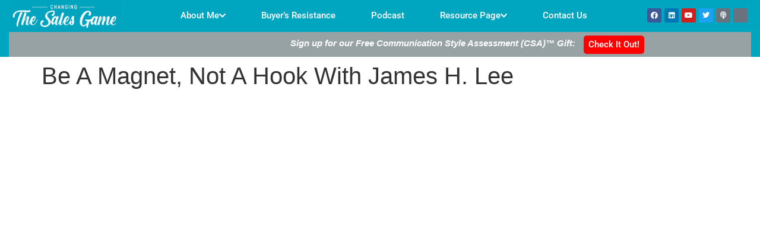

--- FILE ---
content_type: text/html; charset=UTF-8
request_url: https://changingthesalesgame.com/2022/05/09/e-81-james-h-lee-be-a-magnet-not-a-hook/
body_size: 32227
content:
<!doctype html>
<html lang="en-US">
<head>
	<meta charset="UTF-8">
		<meta name="viewport" content="width=device-width, initial-scale=1">
	<link rel="profile" href="https://gmpg.org/xfn/11">
	<meta name='robots' content='index, follow, max-image-preview:large, max-snippet:-1, max-video-preview:-1' />

	<!-- This site is optimized with the Yoast SEO plugin v26.8 - https://yoast.com/product/yoast-seo-wordpress/ -->
	<title>Be A Magnet, Not A Hook With James H. Lee - Changing The Sales Game</title>
	<link rel="canonical" href="https://changingthesalesgame.com/2022/05/09/e-81-james-h-lee-be-a-magnet-not-a-hook/" />
	<meta property="og:locale" content="en_US" />
	<meta property="og:type" content="article" />
	<meta property="og:title" content="Be A Magnet, Not A Hook With James H. Lee - Changing The Sales Game" />
	<meta property="og:description" content="﻿﻿ The magnet principle says like attracts like. You’ll attract to you the people, circumstances, events, money, and resources you need to accomplish your goals. Mark Victor Hansen &nbsp; Check Out These Highlights: Being in business is not for the faint of heart. The amount of noise in the marketplace is [&hellip;]" />
	<meta property="og:url" content="https://changingthesalesgame.com/2022/05/09/e-81-james-h-lee-be-a-magnet-not-a-hook/" />
	<meta property="og:site_name" content="Changing The Sales Game" />
	<meta property="article:published_time" content="2022-05-09T03:00:09+00:00" />
	<meta property="article:modified_time" content="2024-04-16T09:27:40+00:00" />
	<meta property="og:image" content="https://changingthesalesgame.com/wp-content/uploads/2023/07/Graphics-Episode-Art-CSG-81-James-H.-Lee-Square.jpg" />
	<meta property="og:image:width" content="600" />
	<meta property="og:image:height" content="600" />
	<meta property="og:image:type" content="image/jpeg" />
	<meta name="author" content="Connie Whitman" />
	<meta name="twitter:card" content="summary_large_image" />
	<meta name="twitter:label1" content="Written by" />
	<meta name="twitter:data1" content="Connie Whitman" />
	<meta name="twitter:label2" content="Est. reading time" />
	<meta name="twitter:data2" content="23 minutes" />
	<script type="application/ld+json" class="yoast-schema-graph">{"@context":"https://schema.org","@graph":[{"@type":"Article","@id":"https://changingthesalesgame.com/2022/05/09/e-81-james-h-lee-be-a-magnet-not-a-hook/#article","isPartOf":{"@id":"https://changingthesalesgame.com/2022/05/09/e-81-james-h-lee-be-a-magnet-not-a-hook/"},"author":{"name":"Connie Whitman","@id":"https://changingthesalesgame.com/#/schema/person/b4f11ca25a600c9bcf1c5a197cc885a0"},"headline":"Be A Magnet, Not A Hook With James H. Lee","datePublished":"2022-05-09T03:00:09+00:00","dateModified":"2024-04-16T09:27:40+00:00","mainEntityOfPage":{"@id":"https://changingthesalesgame.com/2022/05/09/e-81-james-h-lee-be-a-magnet-not-a-hook/"},"wordCount":5240,"commentCount":0,"image":{"@id":"https://changingthesalesgame.com/2022/05/09/e-81-james-h-lee-be-a-magnet-not-a-hook/#primaryimage"},"thumbnailUrl":"https://changingthesalesgame.com/wp-content/uploads/2023/07/Graphics-Episode-Art-CSG-81-James-H.-Lee-Square.jpg","keywords":["financial advice","financial planning","investing strategist","investing strategy","investment ideas","retirement planning"],"articleSection":["Podcast"],"inLanguage":"en-US","potentialAction":[{"@type":"CommentAction","name":"Comment","target":["https://changingthesalesgame.com/2022/05/09/e-81-james-h-lee-be-a-magnet-not-a-hook/#respond"]}]},{"@type":"WebPage","@id":"https://changingthesalesgame.com/2022/05/09/e-81-james-h-lee-be-a-magnet-not-a-hook/","url":"https://changingthesalesgame.com/2022/05/09/e-81-james-h-lee-be-a-magnet-not-a-hook/","name":"Be A Magnet, Not A Hook With James H. Lee - Changing The Sales Game","isPartOf":{"@id":"https://changingthesalesgame.com/#website"},"primaryImageOfPage":{"@id":"https://changingthesalesgame.com/2022/05/09/e-81-james-h-lee-be-a-magnet-not-a-hook/#primaryimage"},"image":{"@id":"https://changingthesalesgame.com/2022/05/09/e-81-james-h-lee-be-a-magnet-not-a-hook/#primaryimage"},"thumbnailUrl":"https://changingthesalesgame.com/wp-content/uploads/2023/07/Graphics-Episode-Art-CSG-81-James-H.-Lee-Square.jpg","datePublished":"2022-05-09T03:00:09+00:00","dateModified":"2024-04-16T09:27:40+00:00","author":{"@id":"https://changingthesalesgame.com/#/schema/person/b4f11ca25a600c9bcf1c5a197cc885a0"},"breadcrumb":{"@id":"https://changingthesalesgame.com/2022/05/09/e-81-james-h-lee-be-a-magnet-not-a-hook/#breadcrumb"},"inLanguage":"en-US","potentialAction":[{"@type":"ReadAction","target":["https://changingthesalesgame.com/2022/05/09/e-81-james-h-lee-be-a-magnet-not-a-hook/"]}]},{"@type":"BreadcrumbList","@id":"https://changingthesalesgame.com/2022/05/09/e-81-james-h-lee-be-a-magnet-not-a-hook/#breadcrumb","itemListElement":[{"@type":"ListItem","position":1,"name":"Home","item":"https://changingthesalesgame.com/"},{"@type":"ListItem","position":2,"name":"Be A Magnet, Not A Hook With James H. Lee"}]},{"@type":"WebSite","@id":"https://changingthesalesgame.com/#website","url":"https://changingthesalesgame.com/","name":"Changing The Sales Game","description":"Creating True Success in Sales","potentialAction":[{"@type":"SearchAction","target":{"@type":"EntryPoint","urlTemplate":"https://changingthesalesgame.com/?s={search_term_string}"},"query-input":{"@type":"PropertyValueSpecification","valueRequired":true,"valueName":"search_term_string"}}],"inLanguage":"en-US"},{"@type":"Person","@id":"https://changingthesalesgame.com/#/schema/person/b4f11ca25a600c9bcf1c5a197cc885a0","name":"Connie Whitman","image":{"@type":"ImageObject","inLanguage":"en-US","@id":"https://changingthesalesgame.com/#/schema/person/image/","url":"https://secure.gravatar.com/avatar/cabbd3001706fdb382897c28901473c0154abd1d6da5e6a518c94ab1ebaafc42?s=96&d=mm&r=g","contentUrl":"https://secure.gravatar.com/avatar/cabbd3001706fdb382897c28901473c0154abd1d6da5e6a518c94ab1ebaafc42?s=96&d=mm&r=g","caption":"Connie Whitman"},"sameAs":["http://www.changingthesalesgame.com"],"url":"https://changingthesalesgame.com/author/conniewhitman/"}]}</script>
	<!-- / Yoast SEO plugin. -->


<link rel='dns-prefetch' href='//www.googletagmanager.com' />
<link href='https://fonts.gstatic.com' crossorigin rel='preconnect' />
<link rel="alternate" type="application/rss+xml" title="Changing The Sales Game &raquo; Feed" href="https://changingthesalesgame.com/feed/" />
<link rel="alternate" type="application/rss+xml" title="Changing The Sales Game &raquo; Comments Feed" href="https://changingthesalesgame.com/comments/feed/" />
<link rel="alternate" type="application/rss+xml" title="Changing The Sales Game &raquo; Be A Magnet, Not A Hook With James H. Lee Comments Feed" href="https://changingthesalesgame.com/2022/05/09/e-81-james-h-lee-be-a-magnet-not-a-hook/feed/" />
<link rel="alternate" title="oEmbed (JSON)" type="application/json+oembed" href="https://changingthesalesgame.com/wp-json/oembed/1.0/embed?url=https%3A%2F%2Fchangingthesalesgame.com%2F2022%2F05%2F09%2Fe-81-james-h-lee-be-a-magnet-not-a-hook%2F" />
<link rel="alternate" title="oEmbed (XML)" type="text/xml+oembed" href="https://changingthesalesgame.com/wp-json/oembed/1.0/embed?url=https%3A%2F%2Fchangingthesalesgame.com%2F2022%2F05%2F09%2Fe-81-james-h-lee-be-a-magnet-not-a-hook%2F&#038;format=xml" />
		<script type="text/javascript">
			var ajaxurl = 'https://changingthesalesgame.com/wp-admin/admin-ajax.php';
		</script>
		<style id='wp-img-auto-sizes-contain-inline-css'>
img:is([sizes=auto i],[sizes^="auto," i]){contain-intrinsic-size:3000px 1500px}
/*# sourceURL=wp-img-auto-sizes-contain-inline-css */
</style>
<style id='wp-emoji-styles-inline-css'>

	img.wp-smiley, img.emoji {
		display: inline !important;
		border: none !important;
		box-shadow: none !important;
		height: 1em !important;
		width: 1em !important;
		margin: 0 0.07em !important;
		vertical-align: -0.1em !important;
		background: none !important;
		padding: 0 !important;
	}
/*# sourceURL=wp-emoji-styles-inline-css */
</style>
<link rel='stylesheet' id='wp-block-library-css' href='https://changingthesalesgame.com/wp-includes/css/dist/block-library/style.min.css?ver=6.9' media='all' />
<style id='global-styles-inline-css'>
:root{--wp--preset--aspect-ratio--square: 1;--wp--preset--aspect-ratio--4-3: 4/3;--wp--preset--aspect-ratio--3-4: 3/4;--wp--preset--aspect-ratio--3-2: 3/2;--wp--preset--aspect-ratio--2-3: 2/3;--wp--preset--aspect-ratio--16-9: 16/9;--wp--preset--aspect-ratio--9-16: 9/16;--wp--preset--color--black: #000000;--wp--preset--color--cyan-bluish-gray: #abb8c3;--wp--preset--color--white: #ffffff;--wp--preset--color--pale-pink: #f78da7;--wp--preset--color--vivid-red: #cf2e2e;--wp--preset--color--luminous-vivid-orange: #ff6900;--wp--preset--color--luminous-vivid-amber: #fcb900;--wp--preset--color--light-green-cyan: #7bdcb5;--wp--preset--color--vivid-green-cyan: #00d084;--wp--preset--color--pale-cyan-blue: #8ed1fc;--wp--preset--color--vivid-cyan-blue: #0693e3;--wp--preset--color--vivid-purple: #9b51e0;--wp--preset--gradient--vivid-cyan-blue-to-vivid-purple: linear-gradient(135deg,rgb(6,147,227) 0%,rgb(155,81,224) 100%);--wp--preset--gradient--light-green-cyan-to-vivid-green-cyan: linear-gradient(135deg,rgb(122,220,180) 0%,rgb(0,208,130) 100%);--wp--preset--gradient--luminous-vivid-amber-to-luminous-vivid-orange: linear-gradient(135deg,rgb(252,185,0) 0%,rgb(255,105,0) 100%);--wp--preset--gradient--luminous-vivid-orange-to-vivid-red: linear-gradient(135deg,rgb(255,105,0) 0%,rgb(207,46,46) 100%);--wp--preset--gradient--very-light-gray-to-cyan-bluish-gray: linear-gradient(135deg,rgb(238,238,238) 0%,rgb(169,184,195) 100%);--wp--preset--gradient--cool-to-warm-spectrum: linear-gradient(135deg,rgb(74,234,220) 0%,rgb(151,120,209) 20%,rgb(207,42,186) 40%,rgb(238,44,130) 60%,rgb(251,105,98) 80%,rgb(254,248,76) 100%);--wp--preset--gradient--blush-light-purple: linear-gradient(135deg,rgb(255,206,236) 0%,rgb(152,150,240) 100%);--wp--preset--gradient--blush-bordeaux: linear-gradient(135deg,rgb(254,205,165) 0%,rgb(254,45,45) 50%,rgb(107,0,62) 100%);--wp--preset--gradient--luminous-dusk: linear-gradient(135deg,rgb(255,203,112) 0%,rgb(199,81,192) 50%,rgb(65,88,208) 100%);--wp--preset--gradient--pale-ocean: linear-gradient(135deg,rgb(255,245,203) 0%,rgb(182,227,212) 50%,rgb(51,167,181) 100%);--wp--preset--gradient--electric-grass: linear-gradient(135deg,rgb(202,248,128) 0%,rgb(113,206,126) 100%);--wp--preset--gradient--midnight: linear-gradient(135deg,rgb(2,3,129) 0%,rgb(40,116,252) 100%);--wp--preset--font-size--small: 13px;--wp--preset--font-size--medium: 20px;--wp--preset--font-size--large: 36px;--wp--preset--font-size--x-large: 42px;--wp--preset--spacing--20: 0.44rem;--wp--preset--spacing--30: 0.67rem;--wp--preset--spacing--40: 1rem;--wp--preset--spacing--50: 1.5rem;--wp--preset--spacing--60: 2.25rem;--wp--preset--spacing--70: 3.38rem;--wp--preset--spacing--80: 5.06rem;--wp--preset--shadow--natural: 6px 6px 9px rgba(0, 0, 0, 0.2);--wp--preset--shadow--deep: 12px 12px 50px rgba(0, 0, 0, 0.4);--wp--preset--shadow--sharp: 6px 6px 0px rgba(0, 0, 0, 0.2);--wp--preset--shadow--outlined: 6px 6px 0px -3px rgb(255, 255, 255), 6px 6px rgb(0, 0, 0);--wp--preset--shadow--crisp: 6px 6px 0px rgb(0, 0, 0);}:where(.is-layout-flex){gap: 0.5em;}:where(.is-layout-grid){gap: 0.5em;}body .is-layout-flex{display: flex;}.is-layout-flex{flex-wrap: wrap;align-items: center;}.is-layout-flex > :is(*, div){margin: 0;}body .is-layout-grid{display: grid;}.is-layout-grid > :is(*, div){margin: 0;}:where(.wp-block-columns.is-layout-flex){gap: 2em;}:where(.wp-block-columns.is-layout-grid){gap: 2em;}:where(.wp-block-post-template.is-layout-flex){gap: 1.25em;}:where(.wp-block-post-template.is-layout-grid){gap: 1.25em;}.has-black-color{color: var(--wp--preset--color--black) !important;}.has-cyan-bluish-gray-color{color: var(--wp--preset--color--cyan-bluish-gray) !important;}.has-white-color{color: var(--wp--preset--color--white) !important;}.has-pale-pink-color{color: var(--wp--preset--color--pale-pink) !important;}.has-vivid-red-color{color: var(--wp--preset--color--vivid-red) !important;}.has-luminous-vivid-orange-color{color: var(--wp--preset--color--luminous-vivid-orange) !important;}.has-luminous-vivid-amber-color{color: var(--wp--preset--color--luminous-vivid-amber) !important;}.has-light-green-cyan-color{color: var(--wp--preset--color--light-green-cyan) !important;}.has-vivid-green-cyan-color{color: var(--wp--preset--color--vivid-green-cyan) !important;}.has-pale-cyan-blue-color{color: var(--wp--preset--color--pale-cyan-blue) !important;}.has-vivid-cyan-blue-color{color: var(--wp--preset--color--vivid-cyan-blue) !important;}.has-vivid-purple-color{color: var(--wp--preset--color--vivid-purple) !important;}.has-black-background-color{background-color: var(--wp--preset--color--black) !important;}.has-cyan-bluish-gray-background-color{background-color: var(--wp--preset--color--cyan-bluish-gray) !important;}.has-white-background-color{background-color: var(--wp--preset--color--white) !important;}.has-pale-pink-background-color{background-color: var(--wp--preset--color--pale-pink) !important;}.has-vivid-red-background-color{background-color: var(--wp--preset--color--vivid-red) !important;}.has-luminous-vivid-orange-background-color{background-color: var(--wp--preset--color--luminous-vivid-orange) !important;}.has-luminous-vivid-amber-background-color{background-color: var(--wp--preset--color--luminous-vivid-amber) !important;}.has-light-green-cyan-background-color{background-color: var(--wp--preset--color--light-green-cyan) !important;}.has-vivid-green-cyan-background-color{background-color: var(--wp--preset--color--vivid-green-cyan) !important;}.has-pale-cyan-blue-background-color{background-color: var(--wp--preset--color--pale-cyan-blue) !important;}.has-vivid-cyan-blue-background-color{background-color: var(--wp--preset--color--vivid-cyan-blue) !important;}.has-vivid-purple-background-color{background-color: var(--wp--preset--color--vivid-purple) !important;}.has-black-border-color{border-color: var(--wp--preset--color--black) !important;}.has-cyan-bluish-gray-border-color{border-color: var(--wp--preset--color--cyan-bluish-gray) !important;}.has-white-border-color{border-color: var(--wp--preset--color--white) !important;}.has-pale-pink-border-color{border-color: var(--wp--preset--color--pale-pink) !important;}.has-vivid-red-border-color{border-color: var(--wp--preset--color--vivid-red) !important;}.has-luminous-vivid-orange-border-color{border-color: var(--wp--preset--color--luminous-vivid-orange) !important;}.has-luminous-vivid-amber-border-color{border-color: var(--wp--preset--color--luminous-vivid-amber) !important;}.has-light-green-cyan-border-color{border-color: var(--wp--preset--color--light-green-cyan) !important;}.has-vivid-green-cyan-border-color{border-color: var(--wp--preset--color--vivid-green-cyan) !important;}.has-pale-cyan-blue-border-color{border-color: var(--wp--preset--color--pale-cyan-blue) !important;}.has-vivid-cyan-blue-border-color{border-color: var(--wp--preset--color--vivid-cyan-blue) !important;}.has-vivid-purple-border-color{border-color: var(--wp--preset--color--vivid-purple) !important;}.has-vivid-cyan-blue-to-vivid-purple-gradient-background{background: var(--wp--preset--gradient--vivid-cyan-blue-to-vivid-purple) !important;}.has-light-green-cyan-to-vivid-green-cyan-gradient-background{background: var(--wp--preset--gradient--light-green-cyan-to-vivid-green-cyan) !important;}.has-luminous-vivid-amber-to-luminous-vivid-orange-gradient-background{background: var(--wp--preset--gradient--luminous-vivid-amber-to-luminous-vivid-orange) !important;}.has-luminous-vivid-orange-to-vivid-red-gradient-background{background: var(--wp--preset--gradient--luminous-vivid-orange-to-vivid-red) !important;}.has-very-light-gray-to-cyan-bluish-gray-gradient-background{background: var(--wp--preset--gradient--very-light-gray-to-cyan-bluish-gray) !important;}.has-cool-to-warm-spectrum-gradient-background{background: var(--wp--preset--gradient--cool-to-warm-spectrum) !important;}.has-blush-light-purple-gradient-background{background: var(--wp--preset--gradient--blush-light-purple) !important;}.has-blush-bordeaux-gradient-background{background: var(--wp--preset--gradient--blush-bordeaux) !important;}.has-luminous-dusk-gradient-background{background: var(--wp--preset--gradient--luminous-dusk) !important;}.has-pale-ocean-gradient-background{background: var(--wp--preset--gradient--pale-ocean) !important;}.has-electric-grass-gradient-background{background: var(--wp--preset--gradient--electric-grass) !important;}.has-midnight-gradient-background{background: var(--wp--preset--gradient--midnight) !important;}.has-small-font-size{font-size: var(--wp--preset--font-size--small) !important;}.has-medium-font-size{font-size: var(--wp--preset--font-size--medium) !important;}.has-large-font-size{font-size: var(--wp--preset--font-size--large) !important;}.has-x-large-font-size{font-size: var(--wp--preset--font-size--x-large) !important;}
/*# sourceURL=global-styles-inline-css */
</style>

<style id='classic-theme-styles-inline-css'>
/*! This file is auto-generated */
.wp-block-button__link{color:#fff;background-color:#32373c;border-radius:9999px;box-shadow:none;text-decoration:none;padding:calc(.667em + 2px) calc(1.333em + 2px);font-size:1.125em}.wp-block-file__button{background:#32373c;color:#fff;text-decoration:none}
/*# sourceURL=/wp-includes/css/classic-themes.min.css */
</style>
<link rel='stylesheet' id='bcct_style-css' href='https://changingthesalesgame.com/wp-content/plugins/better-click-to-tweet/assets/css/styles.css?ver=3.0' media='all' />
<link rel='stylesheet' id='wp-blog-designer-fontawesome-stylesheets-css' href='https://changingthesalesgame.com/wp-content/plugins/blog-designer//admin/css/fontawesome-all.min.css?ver=1.0' media='all' />
<link rel='stylesheet' id='wp-blog-designer-css-stylesheets-css' href='https://changingthesalesgame.com/wp-content/plugins/blog-designer/public/css/designer_css.css?ver=1.0' media='all' />
<link rel='stylesheet' id='rt-fontawsome-css' href='https://changingthesalesgame.com/wp-content/plugins/the-post-grid/assets/vendor/font-awesome/css/font-awesome.min.css?ver=7.8.8' media='all' />
<link rel='stylesheet' id='rt-tpg-css' href='https://changingthesalesgame.com/wp-content/plugins/the-post-grid/assets/css/thepostgrid.min.css?ver=7.8.8' media='all' />
<link rel='stylesheet' id='qi-addons-for-elementor-grid-style-css' href='https://changingthesalesgame.com/wp-content/plugins/qi-addons-for-elementor/assets/css/grid.min.css?ver=1.9.5' media='all' />
<link rel='stylesheet' id='qi-addons-for-elementor-helper-parts-style-css' href='https://changingthesalesgame.com/wp-content/plugins/qi-addons-for-elementor/assets/css/helper-parts.min.css?ver=1.9.5' media='all' />
<link rel='stylesheet' id='qi-addons-for-elementor-style-css' href='https://changingthesalesgame.com/wp-content/plugins/qi-addons-for-elementor/assets/css/main.min.css?ver=1.9.5' media='all' />
<link rel='stylesheet' id='hello-elementor-css' href='https://changingthesalesgame.com/wp-content/themes/hello-elementor/style.min.css?ver=2.6.1' media='all' />
<link rel='stylesheet' id='hello-elementor-theme-style-css' href='https://changingthesalesgame.com/wp-content/themes/hello-elementor/theme.min.css?ver=2.6.1' media='all' />
<link rel='stylesheet' id='elementor-frontend-css' href='https://changingthesalesgame.com/wp-content/plugins/elementor/assets/css/frontend.min.css?ver=3.31.3' media='all' />
<link rel='stylesheet' id='elementor-post-5-css' href='https://changingthesalesgame.com/wp-content/uploads/elementor/css/post-5.css?ver=1769097309' media='all' />
<link rel='stylesheet' id='elementor-icons-css' href='https://changingthesalesgame.com/wp-content/plugins/elementor/assets/lib/eicons/css/elementor-icons.min.css?ver=5.43.0' media='all' />
<link rel='stylesheet' id='elementor-pro-css' href='https://changingthesalesgame.com/wp-content/plugins/elementor-pro/assets/css/frontend.min.css?ver=3.6.5' media='all' />
<link rel='stylesheet' id='font-awesome-5-all-css' href='https://changingthesalesgame.com/wp-content/plugins/elementor/assets/lib/font-awesome/css/all.min.css?ver=3.31.3' media='all' />
<link rel='stylesheet' id='font-awesome-4-shim-css' href='https://changingthesalesgame.com/wp-content/plugins/elementor/assets/lib/font-awesome/css/v4-shims.min.css?ver=3.31.3' media='all' />
<link rel='stylesheet' id='elementor-post-1335-css' href='https://changingthesalesgame.com/wp-content/uploads/elementor/css/post-1335.css?ver=1769097310' media='all' />
<link rel='stylesheet' id='elementor-post-1338-css' href='https://changingthesalesgame.com/wp-content/uploads/elementor/css/post-1338.css?ver=1769097310' media='all' />
<link rel='stylesheet' id='elementor-post-99-css' href='https://changingthesalesgame.com/wp-content/uploads/elementor/css/post-99.css?ver=1769097310' media='all' />
<link rel='stylesheet' id='swiper-css' href='https://changingthesalesgame.com/wp-content/plugins/qi-addons-for-elementor/assets/plugins/swiper/8.4.5/swiper.min.css?ver=8.4.5' media='all' />
<link rel='stylesheet' id='elementor-gf-local-roboto-css' href='https://changingthesalesgame.com/wp-content/uploads/elementor/google-fonts/css/roboto.css?ver=1744212256' media='all' />
<link rel='stylesheet' id='elementor-gf-local-robotoslab-css' href='https://changingthesalesgame.com/wp-content/uploads/elementor/google-fonts/css/robotoslab.css?ver=1744212263' media='all' />
<link rel='stylesheet' id='elementor-icons-shared-0-css' href='https://changingthesalesgame.com/wp-content/plugins/elementor/assets/lib/font-awesome/css/fontawesome.min.css?ver=5.15.3' media='all' />
<link rel='stylesheet' id='elementor-icons-fa-brands-css' href='https://changingthesalesgame.com/wp-content/plugins/elementor/assets/lib/font-awesome/css/brands.min.css?ver=5.15.3' media='all' />
<link rel='stylesheet' id='elementor-icons-fa-solid-css' href='https://changingthesalesgame.com/wp-content/plugins/elementor/assets/lib/font-awesome/css/solid.min.css?ver=5.15.3' media='all' />
<script src="https://changingthesalesgame.com/wp-includes/js/jquery/jquery.min.js?ver=3.7.1" id="jquery-core-js"></script>
<script src="https://changingthesalesgame.com/wp-includes/js/jquery/jquery-migrate.min.js?ver=3.4.1" id="jquery-migrate-js" defer></script>
<script src="https://changingthesalesgame.com/wp-includes/js/imagesloaded.min.js?ver=5.0.0" id="imagesloaded-js" defer></script>
<script src="https://changingthesalesgame.com/wp-includes/js/masonry.min.js?ver=4.2.2" id="masonry-js" defer></script>
<script src="https://changingthesalesgame.com/wp-content/plugins/blog-designer/public/js/ticker.min.js?ver=1.0" id="ticker-js" defer></script>
<script src="https://changingthesalesgame.com/wp-content/plugins/blog-designer/public/js/designer.js?ver=1.0" id="wp-blog-designer-script-js" defer></script>
<script src="https://changingthesalesgame.com/wp-content/plugins/elementor/assets/lib/font-awesome/js/v4-shims.min.js?ver=3.31.3" id="font-awesome-4-shim-js" defer></script>

<!-- Google tag (gtag.js) snippet added by Site Kit -->
<!-- Google Analytics snippet added by Site Kit -->
<script src="https://www.googletagmanager.com/gtag/js?id=GT-T53NPVQ" id="google_gtagjs-js" async></script>
<script id="google_gtagjs-js-after">
window.dataLayer = window.dataLayer || [];function gtag(){dataLayer.push(arguments);}
gtag("set","linker",{"domains":["changingthesalesgame.com"]});
gtag("js", new Date());
gtag("set", "developer_id.dZTNiMT", true);
gtag("config", "GT-T53NPVQ");
//# sourceURL=google_gtagjs-js-after
</script>
<link rel="https://api.w.org/" href="https://changingthesalesgame.com/wp-json/" /><link rel="alternate" title="JSON" type="application/json" href="https://changingthesalesgame.com/wp-json/wp/v2/posts/1214" /><link rel="EditURI" type="application/rsd+xml" title="RSD" href="https://changingthesalesgame.com/xmlrpc.php?rsd" />
<meta name="generator" content="WordPress 6.9" />
<link rel='shortlink' href='https://changingthesalesgame.com/?p=1214' />
<meta name="generator" content="Site Kit by Google 1.170.0" />        <style>
            :root {
                --tpg-primary-color: #0d6efd;
                --tpg-secondary-color: #0654c4;
                --tpg-primary-light: #c4d0ff
            }

                    </style>
		<meta name="generator" content="Elementor 3.31.3; features: additional_custom_breakpoints, e_element_cache; settings: css_print_method-external, google_font-enabled, font_display-swap">
			<style>
				.e-con.e-parent:nth-of-type(n+4):not(.e-lazyloaded):not(.e-no-lazyload),
				.e-con.e-parent:nth-of-type(n+4):not(.e-lazyloaded):not(.e-no-lazyload) * {
					background-image: none !important;
				}
				@media screen and (max-height: 1024px) {
					.e-con.e-parent:nth-of-type(n+3):not(.e-lazyloaded):not(.e-no-lazyload),
					.e-con.e-parent:nth-of-type(n+3):not(.e-lazyloaded):not(.e-no-lazyload) * {
						background-image: none !important;
					}
				}
				@media screen and (max-height: 640px) {
					.e-con.e-parent:nth-of-type(n+2):not(.e-lazyloaded):not(.e-no-lazyload),
					.e-con.e-parent:nth-of-type(n+2):not(.e-lazyloaded):not(.e-no-lazyload) * {
						background-image: none !important;
					}
				}
			</style>
			<link rel="icon" href="https://changingthesalesgame.com/wp-content/uploads/2023/02/cropped-Changing-the-Sales-Game-Icon-32x32.png" sizes="32x32" />
<link rel="icon" href="https://changingthesalesgame.com/wp-content/uploads/2023/02/cropped-Changing-the-Sales-Game-Icon-192x192.png" sizes="192x192" />
<link rel="apple-touch-icon" href="https://changingthesalesgame.com/wp-content/uploads/2023/02/cropped-Changing-the-Sales-Game-Icon-180x180.png" />
<meta name="msapplication-TileImage" content="https://changingthesalesgame.com/wp-content/uploads/2023/02/cropped-Changing-the-Sales-Game-Icon-270x270.png" />
		<style id="wp-custom-css">
			.post-tags{
	display: none;
}
/*start of blockquote customization*/
/*.blockquote {
    padding: 60px 80px 40px !important;
    position: relative;
}
.blockquote p {
    font-family: "Utopia-italic";
    font-size: 35px;
    font-weight: 700px;
    text-align: center;
}

/*blockquote p::before {
    content: "\f095"; 
    font-family: FontAwesome;
   display: inline-block;
   padding-right: 6px;
   vertical-align: middle;
  font-size: 180px;
 }*/

/*.blockquote:before {
  position: absolute;
  font-family: 'FontAwesome';
  top: 0;
  
  content:"\f10d";
  font-size: 200px;
  color: rgba(0,0,0,0.1);
   
}

.blockquote::after {
    content: "";
    top: 20px;
    left: 50%;
    margin-left: -100px;
    position: absolute;
    border-bottom: 3px solid #bf0024;
    height: 3px;
    width: 200px;
}*/

@import url(https://fonts.googleapis.com/css?family=Open+Sans:400italic);
.otro-blockquote{
  font-size: 1.1em;
  width:100%;
  margin:50px auto;
  font-family:Open Sans;
  font-style:italic;
  color: #555555;
  padding:1.2em 30px 1.2em 75px;
  border-left:8px solid #04a3bf ;
  line-height:1.6;
  position: relative;
  background:#EDEDED;
}

.otro-blockquote::before{
  font-family:Arial;
  content: "\201C";
  color:#04a3bf;
  font-size:4em;
  position: absolute;
  left: 10px;
  top:-10px;
}

.otro-blockquote::after{
  content: '';
}

.otro-blockquote span{
  display:block;
  color:#333333;
  font-style: normal;
  font-weight: bold;
  margin-top:1em;
}
/*end of blockquote customization*/		</style>
		<noscript><style id="rocket-lazyload-nojs-css">.rll-youtube-player, [data-lazy-src]{display:none !important;}</style></noscript><link rel='stylesheet' id='widget-social-icons-css' href='https://changingthesalesgame.com/wp-content/plugins/elementor/assets/css/widget-social-icons.min.css?ver=3.31.3' media='all' />
<link rel='stylesheet' id='e-apple-webkit-css' href='https://changingthesalesgame.com/wp-content/plugins/elementor/assets/css/conditionals/apple-webkit.min.css?ver=3.31.3' media='all' />
<link rel='stylesheet' id='e-animation-fadeInLeft-css' href='https://changingthesalesgame.com/wp-content/plugins/elementor/assets/lib/animations/styles/fadeInLeft.min.css?ver=3.31.3' media='all' />
<link rel='stylesheet' id='e-animation-fadeInRight-css' href='https://changingthesalesgame.com/wp-content/plugins/elementor/assets/lib/animations/styles/fadeInRight.min.css?ver=3.31.3' media='all' />
</head>
<body class="wp-singular post-template-default single single-post postid-1214 single-format-standard wp-theme-hello-elementor rttpg rttpg-7.8.8 radius-frontend rttpg-body-wrap rttpg-flaticon qodef-qi--no-touch qi-addons-for-elementor-1.9.5 elementor-default elementor-kit-5">


<a class="skip-link screen-reader-text" href="#content">
	Skip to content</a>

		<div data-elementor-type="header" data-elementor-id="1335" class="elementor elementor-1335 elementor-location-header">
					<div class="elementor-section-wrap">
								<section class="elementor-section elementor-top-section elementor-element elementor-element-6baef4c elementor-section-content-space-evenly elementor-section-boxed elementor-section-height-default elementor-section-height-default" data-id="6baef4c" data-element_type="section" data-settings="{&quot;background_background&quot;:&quot;classic&quot;,&quot;sticky&quot;:&quot;top&quot;,&quot;sticky_on&quot;:[&quot;desktop&quot;,&quot;tablet&quot;,&quot;mobile&quot;],&quot;sticky_offset&quot;:0,&quot;sticky_effects_offset&quot;:0}">
						<div class="elementor-container elementor-column-gap-no">
					<div class="elementor-column elementor-col-100 elementor-top-column elementor-element elementor-element-6be318f" data-id="6be318f" data-element_type="column">
			<div class="elementor-widget-wrap elementor-element-populated">
						<section class="elementor-section elementor-inner-section elementor-element elementor-element-f25249e elementor-section-full_width elementor-section-height-default elementor-section-height-default" data-id="f25249e" data-element_type="section">
						<div class="elementor-container elementor-column-gap-default">
					<div class="elementor-column elementor-col-33 elementor-inner-column elementor-element elementor-element-787cc7c" data-id="787cc7c" data-element_type="column">
			<div class="elementor-widget-wrap elementor-element-populated">
						<div class="elementor-element elementor-element-524da7b elementor-widget elementor-widget-image" data-id="524da7b" data-element_type="widget" data-widget_type="image.default">
				<div class="elementor-widget-container">
																<a href="/">
							<img width="800" height="230" src="data:image/svg+xml,%3Csvg%20xmlns='http://www.w3.org/2000/svg'%20viewBox='0%200%20800%20230'%3E%3C/svg%3E" class="attachment-large size-large wp-image-37" alt="" data-lazy-srcset="https://changingthesalesgame.com/wp-content/uploads/2023/01/Changing-the-Sales-Game-Final-1024x294.png 1024w, https://changingthesalesgame.com/wp-content/uploads/2023/01/Changing-the-Sales-Game-Final-300x86.png 300w, https://changingthesalesgame.com/wp-content/uploads/2023/01/Changing-the-Sales-Game-Final-768x221.png 768w, https://changingthesalesgame.com/wp-content/uploads/2023/01/Changing-the-Sales-Game-Final-1536x441.png 1536w, https://changingthesalesgame.com/wp-content/uploads/2023/01/Changing-the-Sales-Game-Final-2048x588.png 2048w" data-lazy-sizes="(max-width: 800px) 100vw, 800px" data-lazy-src="https://changingthesalesgame.com/wp-content/uploads/2023/01/Changing-the-Sales-Game-Final-1024x294.png" /><noscript><img width="800" height="230" src="https://changingthesalesgame.com/wp-content/uploads/2023/01/Changing-the-Sales-Game-Final-1024x294.png" class="attachment-large size-large wp-image-37" alt="" srcset="https://changingthesalesgame.com/wp-content/uploads/2023/01/Changing-the-Sales-Game-Final-1024x294.png 1024w, https://changingthesalesgame.com/wp-content/uploads/2023/01/Changing-the-Sales-Game-Final-300x86.png 300w, https://changingthesalesgame.com/wp-content/uploads/2023/01/Changing-the-Sales-Game-Final-768x221.png 768w, https://changingthesalesgame.com/wp-content/uploads/2023/01/Changing-the-Sales-Game-Final-1536x441.png 1536w, https://changingthesalesgame.com/wp-content/uploads/2023/01/Changing-the-Sales-Game-Final-2048x588.png 2048w" sizes="(max-width: 800px) 100vw, 800px" /></noscript>								</a>
															</div>
				</div>
					</div>
		</div>
				<div class="elementor-column elementor-col-33 elementor-inner-column elementor-element elementor-element-51c1a8f" data-id="51c1a8f" data-element_type="column">
			<div class="elementor-widget-wrap elementor-element-populated">
						<div class="elementor-element elementor-element-e714afc elementor-widget elementor-widget-ucaddon_nav_menu" data-id="e714afc" data-element_type="widget" data-widget_type="ucaddon_nav_menu.default">
				<div class="elementor-widget-container">
					
<!-- start WordPress Menu -->
<style>/* widget: WordPress Menu */

#uc_nav_menu_elementor_e714afc{
	position: relative;
}

#uc_nav_menu_elementor_e714afc .ue-nav-menu-mobile-wrapper{
 	display: flex;
}

#uc_nav_menu_elementor_e714afc .ue-menu{
    display:flex;
    list-style:none;
    margin:0;
    padding:0;
    position:relative;
  	justify-content:center;
}

#uc_nav_menu_elementor_e714afc a{
  	position: relative;
	text-decoration: none;
 	display: flex;
  	align-items: center;  
}

#uc_nav_menu_elementor_e714afc a:after,
#uc_nav_menu_elementor_e714afc a:before{
    content: "";
    z-index: 2;
    position:absolute;
}

	








#uc_nav_menu_elementor_e714afc .sub-menu a{
	justify-content: space-between;
}

#uc_nav_menu_elementor_e714afc .ue-menu > li {
	display: block;
  	}

/* Simple multilevel dropdown */
#uc_nav_menu_elementor_e714afc .ue-menu > li > .sub-menu {
	opacity: 0;
	visibility: hidden;
	position: absolute;
	list-style: none;
	text-align: inherit;
	padding: 0px;
    display:block;
	z-index: 99;
}

/* First level appear */
#uc_nav_menu_elementor_e714afc .ue-menu > li:hover > .sub-menu {
	opacity: 1;
	visibility: visible;
}

#uc_nav_menu_elementor_e714afc .ue-menu > li.uc-active > .sub-menu {
	opacity: 1;
	visibility: visible;
}

/* Style for dropdown links */
#uc_nav_menu_elementor_e714afc .ue-menu li > .sub-menu li {
	position: relative;
	display: block;
}

/* Second and third dropdown level */
#uc_nav_menu_elementor_e714afc .ue-menu > li > .sub-menu li{
  display: block;
}

#uc_nav_menu_elementor_e714afc .ue-menu > li > .sub-menu > li .sub-menu {
	opacity: 0;
	visibility: hidden;
	position: absolute;
	list-style: none;
	top:0px;
	padding: 0px;
  	z-index: 100;
}

/* Second and third level appears */
#uc_nav_menu_elementor_e714afc .ue-menu > li .sub-menu li:hover > .sub-menu {
	opacity: 1;
	visibility: visible;
}

#uc_nav_menu_elementor_e714afc .ue-menu > li .sub-menu li.uc-active > .sub-menu {
	opacity: 1;
	visibility: visible;
}

#uc_nav_menu_elementor_e714afc li,
#uc_nav_menu_elementor_e714afc a{
	transition: all 0.3s ease-in-out;
}

#uc_nav_menu_elementor_e714afc ul{
	transition: opacity 0.3s ease-in-out;
}

#uc_nav_menu_elementor_e714afc .ue-nav-menu-checkbox{ 
  	display: none; 
}

#uc_nav_menu_elementor_e714afc .ue-nav-menu-mobile{
  	display: none;
	transition: all .3s;
}

#uc_nav_menu_elementor_e714afc .ue-nav-menu-icon{
	display: flex;
}

#uc_nav_menu_elementor_e714afc .ue-nav-menu-mobile > *{
	display: none;
  	justify-content: center;
  	align-items: center;
}
#uc_nav_menu_elementor_e714afc .ue-nav-menu-mobile > .uc-active{
	display: flex;
}

@media only screen and (max-width: 1024px) {
    
      #uc_nav_menu_elementor_e714afc .ue-menu{
          justify-content:;
      }
      }

@media only screen and (max-width: 767px) {
    
  	 #uc_nav_menu_elementor_e714afc .ue-menu{
          justify-content:;
     }
     }


@media only screen and (max-width: 767px) {
  
	#uc_nav_menu_elementor_e714afc .ue-menu {
     	opacity: 0;
      	transform: translate(0, -20px);
      	pointer-events: none;
      	transition: all .3s;
      	flex-direction: column;
      	position: absolute;
      	width: 100%;
      	top: 100%;
      	left: 0;
      	z-index: 1000;
    }
  
    #uc_nav_menu_elementor_e714afc .sub-menu{
      	visibility: visible !important;
      	opacity: 1 !important;
      	inset-inline-start: unset !important;
        transition-timing-function: ease;
    } 	

	#uc_nav_menu_elementor_e714afc .ue-nav-menu-mobile {
        position: relative;
        display: flex;
        align-items:center;
        justify-content:center;      
	}

	#uc_nav_menu_elementor_e714afc .ue-nav-menu-checkbox:checked + .ue-menu {
		opacity: 1;
      	transform: translate(0, px);
      	pointer-events: all;
	}

	#uc_nav_menu_elementor_e714afc .ue-menu > li > .sub-menu {
		width: 100%;
        position:relative;
        top:auto;
	}

	#uc_nav_menu_elementor_e714afc .ue-menu > li > .sub-menu > li .sub-menu {
		width: 100%;
		left: 0;
		z-index: 2;
        position:relative;
        top:auto;
	}

	#uc_nav_menu_elementor_e714afc .ue-menu > li > ul li ul li ul {
		width: 100%;
      	position:relative;
	}
  
}

</style>

<div id="uc_nav_menu_elementor_e714afc" class="ue-nav-menu" data-show-icons="true" data-breakpoint="767" data-full-width="true">
  
  <div class="ue-nav-menu-mobile-wrapper">
    <label class="ue-nav-menu-mobile" for="mobile_menuuc_nav_menu_elementor_e714afc">
      <span class="ue-nav-menu-mobile-icon-open"><i class='fas fa-bars'></i></span>
      <span class="ue-nav-menu-mobile-icon-close"><i class='fas fa-times'></i></span>
    </label>
  </div>  
  
  <input id="mobile_menuuc_nav_menu_elementor_e714afc" class="ue-nav-menu-checkbox" type="checkbox">
  
  <ul id="menu-main-menu-v1" class="ue-menu"><li id="menu-item-41" class="menu-item menu-item-type-custom menu-item-object-custom menu-item-home menu-item-has-children menu-item-41"><a href="https://changingthesalesgame.com/#aboutme">About Me</a>
<ul class="sub-menu">
	<li id="menu-item-44" class="menu-item menu-item-type-custom menu-item-object-custom menu-item-home menu-item-44"><a href="https://changingthesalesgame.com/#testimonial">Testimonials</a></li>
</ul>
</li>
<li id="menu-item-42" class="menu-item menu-item-type-custom menu-item-object-custom menu-item-home menu-item-42"><a href="https://changingthesalesgame.com/#buyersresistance">Buyer&#8217;s Resistance</a></li>
<li id="menu-item-584" class="menu-item menu-item-type-post_type menu-item-object-page menu-item-584"><a href="https://changingthesalesgame.com/podcast/">Podcast</a></li>
<li id="menu-item-1887" class="menu-item menu-item-type-post_type menu-item-object-page menu-item-has-children menu-item-1887"><a href="https://changingthesalesgame.com/resource-page/">Resource Page</a>
<ul class="sub-menu">
	<li id="menu-item-1681" class="menu-item menu-item-type-post_type menu-item-object-page menu-item-1681"><a href="https://changingthesalesgame.com/business-development/">Business Development</a></li>
	<li id="menu-item-1680" class="menu-item menu-item-type-post_type menu-item-object-page menu-item-1680"><a href="https://changingthesalesgame.com/communication-style-assessment/">Communication Style Assessment</a></li>
</ul>
</li>
<li id="menu-item-1740" class="menu-item menu-item-type-post_type menu-item-object-page menu-item-1740"><a href="https://changingthesalesgame.com/contact-us/">Contact Us</a></li>
</ul>
  
  <div class="ue-nav-menu-icons-holder" style="display: none;">
    <span class="ue-nav-menu-icon-expand"><i class='fas fa-plus'></i></span>
    <span class="ue-nav-menu-icon-collapse"><i class='fas fa-minus'></i></span>
    <span class="ue-nav-menu-icon-first-level-expand"><i class='fas fa-chevron-down'></i></span>
  </div>
  
</div>
<!-- end WordPress Menu -->				</div>
				</div>
					</div>
		</div>
				<div class="elementor-column elementor-col-33 elementor-inner-column elementor-element elementor-element-a19d2e2" data-id="a19d2e2" data-element_type="column">
			<div class="elementor-widget-wrap elementor-element-populated">
						<div class="elementor-element elementor-element-0cbb769 elementor-grid-6 e-grid-align-right e-grid-align-mobile-center elementor-shape-rounded elementor-widget elementor-widget-social-icons" data-id="0cbb769" data-element_type="widget" data-widget_type="social-icons.default">
				<div class="elementor-widget-container">
							<div class="elementor-social-icons-wrapper elementor-grid" role="list">
							<span class="elementor-grid-item" role="listitem">
					<a class="elementor-icon elementor-social-icon elementor-social-icon-facebook elementor-repeater-item-f15bc17" href="https://www.facebook.com/WhitmanAndAssociates" target="_blank">
						<span class="elementor-screen-only">Facebook</span>
						<i class="fab fa-facebook"></i>					</a>
				</span>
							<span class="elementor-grid-item" role="listitem">
					<a class="elementor-icon elementor-social-icon elementor-social-icon-linkedin elementor-repeater-item-7faa551" href="https://www.linkedin.com/in/conniewhitman" target="_blank">
						<span class="elementor-screen-only">Linkedin</span>
						<i class="fab fa-linkedin"></i>					</a>
				</span>
							<span class="elementor-grid-item" role="listitem">
					<a class="elementor-icon elementor-social-icon elementor-social-icon-youtube elementor-repeater-item-ba52602" href="https://www.youtube.com/@conniewhitman8132" target="_blank">
						<span class="elementor-screen-only">Youtube</span>
						<i class="fab fa-youtube"></i>					</a>
				</span>
							<span class="elementor-grid-item" role="listitem">
					<a class="elementor-icon elementor-social-icon elementor-social-icon-twitter elementor-repeater-item-f66894d" href="https://twitter.com/connie_whitman" target="_blank">
						<span class="elementor-screen-only">Twitter</span>
						<i class="fab fa-twitter"></i>					</a>
				</span>
							<span class="elementor-grid-item" role="listitem">
					<a class="elementor-icon elementor-social-icon elementor-social-icon-podcast elementor-repeater-item-c43a36e" href="https://podcasts.apple.com/us/podcast/changing-the-sales-game/id1543243616" target="_blank">
						<span class="elementor-screen-only">Podcast</span>
						<i class="fas fa-podcast"></i>					</a>
				</span>
							<span class="elementor-grid-item" role="listitem">
					<a class="elementor-icon elementor-social-icon elementor-social-icon-icon-link elementor-repeater-item-fa38583" href="https://linktr.ee/conniewhitman" target="_blank">
						<span class="elementor-screen-only">Icon-link</span>
						<i class="icon icon-link"></i>					</a>
				</span>
					</div>
						</div>
				</div>
					</div>
		</div>
					</div>
		</section>
				<section class="elementor-section elementor-inner-section elementor-element elementor-element-a4b20c1 elementor-section-boxed elementor-section-height-default elementor-section-height-default" data-id="a4b20c1" data-element_type="section" data-settings="{&quot;background_background&quot;:&quot;classic&quot;}">
						<div class="elementor-container elementor-column-gap-default">
					<div class="elementor-column elementor-col-50 elementor-inner-column elementor-element elementor-element-71cc93b" data-id="71cc93b" data-element_type="column">
			<div class="elementor-widget-wrap elementor-element-populated">
						<div class="elementor-element elementor-element-8a8c98b elementor-widget elementor-widget-text-editor" data-id="8a8c98b" data-element_type="widget" data-widget_type="text-editor.default">
				<div class="elementor-widget-container">
									<p class="page-title"><strong><em>Sign up for our Free Communication Style Assessment (CSA)™ Gift:</em></strong> </p>								</div>
				</div>
					</div>
		</div>
				<div class="elementor-column elementor-col-50 elementor-inner-column elementor-element elementor-element-bba4568" data-id="bba4568" data-element_type="column">
			<div class="elementor-widget-wrap elementor-element-populated">
						<div class="elementor-element elementor-element-570270c elementor-mobile-align-center elementor-align-left elementor-widget elementor-widget-button" data-id="570270c" data-element_type="widget" data-widget_type="button.default">
				<div class="elementor-widget-container">
									<div class="elementor-button-wrapper">
					<a class="elementor-button elementor-button-link elementor-size-sm" href="https://www.assess.biz/assessments/assessment_entry.asp?m=1188&#038;a=1177">
						<span class="elementor-button-content-wrapper">
									<span class="elementor-button-text">Check It Out!</span>
					</span>
					</a>
				</div>
								</div>
				</div>
					</div>
		</div>
					</div>
		</section>
					</div>
		</div>
					</div>
		</section>
							</div>
				</div>
		
<main id="content" class="site-main post-1214 post type-post status-publish format-standard hentry category-podcast tag-financial-advice tag-financial-planning tag-investing-strategist tag-investing-strategy tag-investment-ideas tag-retirement-planning" role="main">
			<header class="page-header">
			<h1 class="entry-title">Be A Magnet, Not A Hook With James H. Lee</h1>		</header>
		<div class="page-content">
		<p><iframe loading="lazy" title="YouTube video player" src="about:blank" width="100%" height="640" frameborder="0" allowfullscreen="allowfullscreen" data-rocket-lazyload="fitvidscompatible" data-lazy-src="https://www.youtube.com/embed/tPJ_yi3tPx0?rel=0"><span data-mce-type="bookmark" style="display: inline-block; width: 0px; overflow: hidden; line-height: 0;" class="mce_SELRES_start">﻿</span><span data-mce-type="bookmark" style="display: inline-block; width: 0px; overflow: hidden; line-height: 0;" class="mce_SELRES_start">﻿</span></iframe><noscript><iframe title="YouTube video player" src="https://www.youtube.com/embed/tPJ_yi3tPx0?rel=0" width="100%" height="640" frameborder="0" allowfullscreen="allowfullscreen"><span data-mce-type="bookmark" style="display: inline-block; width: 0px; overflow: hidden; line-height: 0;" class="mce_SELRES_start">﻿</span><span data-mce-type="bookmark" style="display: inline-block; width: 0px; overflow: hidden; line-height: 0;" class="mce_SELRES_start">﻿</span></iframe></noscript></p>
<figure class="wp-block-embed aligncenter is-type-video is-provider-youtube wp-block-embed-youtube wp-embed-aspect-16-9 wp-has-aspect-ratio">
</p>
<blockquote class="otro-blockquote"><p>The magnet principle says like attracts like. You’ll attract to you the people, circumstances, events, money, and resources you need to accomplish your goals.</p>
<p><span>Mark Victor Hansen</span></p></blockquote>
<p>&nbsp;</p>
<h3><b><span lang="EN-PH">Check Out These Highlights:</span></b></h3>
<p>Being in business is not for the faint of heart. The amount of noise in the marketplace is daunting and finding where you fit in, in business, can be a challenge. I believe that if you choose to do what everyone else is doing, you are likely to get the same results. The big question is, “are those results the results you are personally or professionally looking to achieve?”</p>
<p>So what’s the key ingredient in standing out and shining your light? Be yourself! Only you can do you! You deserve to attract a following of loyal customers who are fanatical about you and your business.</p>
<p>&nbsp;</p>
<h2 class="wp-block-heading">Be A Magnet, Not A Hook With James H. Lee (EP. 81)</h2>
<p><iframe loading="lazy" style="border: none;" title="Embed Player" src="about:blank" width="100%" height="192" scrolling="no" allowfullscreen="allowfullscreen" data-rocket-lazyload="fitvidscompatible" data-lazy-src="https://play.libsyn.com/embed/episode/id/22997642/height/192/theme/modern/size/large/thumbnail/yes/custom-color/01a6c0/time-start/00:00:00/playlist-height/200/direction/backward/download/yes/font-color/FFFFFF"></iframe><noscript><iframe style="border: none;" title="Embed Player" src="https://play.libsyn.com/embed/episode/id/22997642/height/192/theme/modern/size/large/thumbnail/yes/custom-color/01a6c0/time-start/00:00:00/playlist-height/200/direction/backward/download/yes/font-color/FFFFFF" width="100%" height="192" scrolling="no" allowfullscreen="allowfullscreen"></iframe></noscript></p>
<p>&nbsp;</p>
<p><strong>As always, thanks for joining us. I know that the word sales is that icky, sleazy, manipulation vibe to it, and I totally get it. Here&#8217;s the deal. I have a free gift for you to help you on your journey of changing that mindset of the ick factor to come from this place of love, caring, and respect. Go to </strong><a href="https://whitmanassoc.com/CSA/" target="_blank" rel="noopener"><strong>www.WhitmanAssoc.com/CSA</strong></a><strong> and get your free communication style assessment. You get a report that shows your natural superpowers on how people perceive you. On the flip side, you get a report showing your lowest style, which is typically our blind spot. I hope that helps you shift that mindset so you always come from a place of love, care, and respect every time you&#8217;re talking with other humans in the world.</strong></p>
<p><strong>My motivational quote is by Mark Victor. Mark says, “The magnet principle says, ‘Like attracts like.’ You&#8217;ll attract to you the people, circumstances, events, money, and resources you need to accomplish your goals.” Being in business is not for the faint of heart. The amount of noise in the marketplace, I find daunting. Finding where you fit in in business can truly be a challenge. I believe that if you choose to do what everyone else is doing, you&#8217;re likely to get the same results. Not always good. </strong></p>
<p><strong>The big question here is, “Are those results you are personally and/or professionally looking to achieve?” What&#8217;s the key ingredient in standing out and shining your specific light? Be yourself. Only you can do that. You deserve to attract a following of loyal customers who are fanatical about you and your business.</strong></p>
<p><strong>I have an amazing guest, James Lee, my brother from another mother. Jim and I are going to discuss how he made a leap from traditional sales and financial services to becoming radically successful in an unconventional niche. Jim is an award-winning futurist and investment strategist. He is the Founder of </strong><a href="https://www.stratfi.com/" target="_blank" rel="noopener"><strong>StratFi</strong></a><strong> and the author of </strong><a href="https://www.amazon.com/Foresight-Investing-Complete-Guide-Finding/dp/1098341228" target="_blank" rel="noopener"><strong><em>Foresight Investing: A Complete Guide to Finding Your Next Great Trade</em></strong></a><strong>. Jim, thank you so much for taking the time and being on the show. This is important stuff we&#8217;re talking about.</strong></p>
<p>&nbsp;</p>
<blockquote class="otro-blockquote">
<h3><b><span lang="EN-PH">About James Lee</span></b></h3>
<p><img decoding="async" class="alignleft size-thumbnail wp-image-1223" src="data:image/svg+xml,%3Csvg%20xmlns='http://www.w3.org/2000/svg'%20viewBox='0%200%20150%20150'%3E%3C/svg%3E" alt="CSG 81 | Becoming A Magnet" width="150" height="150" data-lazy-srcset="https://changingthesalesgame.com/wp-content/uploads/2023/07/Graphics-James-H.-Lee-Headshot-CSG-81-James-H.-Lee-150x150.jpg 150w, https://changingthesalesgame.com/wp-content/uploads/2023/07/Graphics-James-H.-Lee-Headshot-CSG-81-James-H.-Lee-300x300.jpg 300w, https://changingthesalesgame.com/wp-content/uploads/2023/07/Graphics-James-H.-Lee-Headshot-CSG-81-James-H.-Lee.jpg 400w" data-lazy-sizes="(max-width: 150px) 100vw, 150px" data-lazy-src="https://changingthesalesgame.com/wp-content/uploads/2023/07/Graphics-James-H.-Lee-Headshot-CSG-81-James-H.-Lee-150x150.jpg" /><noscript><img decoding="async" class="alignleft size-thumbnail wp-image-1223" src="https://changingthesalesgame.com/wp-content/uploads/2023/07/Graphics-James-H.-Lee-Headshot-CSG-81-James-H.-Lee-150x150.jpg" alt="CSG 81 | Becoming A Magnet" width="150" height="150" srcset="https://changingthesalesgame.com/wp-content/uploads/2023/07/Graphics-James-H.-Lee-Headshot-CSG-81-James-H.-Lee-150x150.jpg 150w, https://changingthesalesgame.com/wp-content/uploads/2023/07/Graphics-James-H.-Lee-Headshot-CSG-81-James-H.-Lee-300x300.jpg 300w, https://changingthesalesgame.com/wp-content/uploads/2023/07/Graphics-James-H.-Lee-Headshot-CSG-81-James-H.-Lee.jpg 400w" sizes="(max-width: 150px) 100vw, 150px" /></noscript><em>Jim and we are going to discuss how he made the leap from traditional sales in financial services to become radically successful in an unconventional niche.</em></p>
<p>Jim is an award-winning futurist and investment strategist. He is the founder of StratFI and author of <a href="https://www.amazon.com/Foresight-Investing-Complete-Guide-Finding/dp/1098341228">Foresight Investing: A Complete Guide to Finding Your Next Great Trade</a>.</p>
<p>&nbsp;</p>
<p><b><span lang="EN-PH">How to Get in Touch with James Lee:</span></b></p>
<ul>
<li><strong>Email:</strong>  <a href="mailto:jlee@stratfi.com">jlee@stratfi.com</a></li>
<li><strong>Websites:</strong>  <a href="http://www.stratfi.com/">http://www.stratfi.com/</a></li>
</ul>
</blockquote>
<p>&nbsp;</p>
<p>I&#8217;m looking forward to this conversation too. I&#8217;m resonating with your message already.</p>
<p>&nbsp;</p>
<p><img fetchpriority="high" decoding="async" class="aligncenter size-full wp-image-1219" src="data:image/svg+xml,%3Csvg%20xmlns='http://www.w3.org/2000/svg'%20viewBox='0%200%20500%20800'%3E%3C/svg%3E" alt="CSG 81 | Becoming A Magnet" width="500" height="800" data-lazy-src="https://changingthesalesgame.com/wp-content/uploads/2023/07/Graphics-EB-CSG-81-James-H.-Lee.png" /><noscript><img fetchpriority="high" decoding="async" class="aligncenter size-full wp-image-1219" src="https://changingthesalesgame.com/wp-content/uploads/2023/07/Graphics-EB-CSG-81-James-H.-Lee.png" alt="CSG 81 | Becoming A Magnet" width="500" height="800" /></noscript></p>
<p>&nbsp;</p>
<p><strong>It&#8217;s so funny. When I write the intros, I always try to find that quote that sets the stage, and then I build my introduction off of what my guests send me, as well as the quote to get us in that zone of thinking before the conversation even begins. The first question is, were you ever a hook? Can you define that for us?</strong></p>
<h2>Don&#8217;t Be A Hook</h2>
<p>I was a hook without even knowing it. The idea of being a hook is when you need to find your customers, you hunt them down, you catch them, and then you drag them in. I started in the early 1990s working for a national planning firm. We did 1990-style financial planning using 1980s-style marketing which involved making a lot of calls and talking to a lot of people. It is playing the numbers game where you have this funnel where you reach a broad audience, you narrow that audience down, and then you follow through until eventually you “make the close.” What&#8217;s happened is we&#8217;ve gone from a very transactional model of advice to more of a relationship-driven model of advice, which is where you want to go.</p>
<p>Back in the 1990s we did financial planning by the pound. We were in the business of selling books of financial plans, and these were binders that were 300 pages long that would cover everything. It was exhausting, to be honest, which is why I burned out and stopped doing that because I was spinning my wheels, wasting a lot of time talking to people who didn&#8217;t necessarily want to talk to me, and saying the same things over and over again.</p>
<p>At the time, the training that we received which was considered good at the time was to go through a very structured process with our clients. We were taught a 40-minute interview script, word for word. Maybe that was good if you&#8217;re just coming out of college and you don&#8217;t know how to talk to people, but you grow out of that, you move beyond that, and you need to do something else at some point.</p>
<p><strong>There are a couple of comments on that. For somebody starting out, that type of structure is good because they don&#8217;t always know. When I was younger, I had no network. I didn&#8217;t know anybody. I didn&#8217;t know how to talk about sales. I didn&#8217;t even know what sales was coming out of college. I do agree with that. It&#8217;s funny because you mentioned the word wanting to be building relationships. I remember when I started in financial sales as well. I&#8217;ll share a funny story. On the first day, it was Prudential whom I worked for, and they gave us a script. It was back in the early ‘80s. They gave us a phone book and said, “Here&#8217;s the script. Go make these phone calls.”</strong></p>
<p><strong>I follow the rules. We&#8217;d make phone calls at night and it was like, “Good evening.” I can&#8217;t even say good evening without sounding like I&#8217;m a vampire. I was twenty-something years old. It was all commission. There was no salary. I quit a job with a salary and took this job. I&#8217;m thinking, “I have a personality. I&#8217;m smart, I&#8217;ve got all my licenses. This is going to be easy,” yet not. I was an epic fail that first night. I remember I went home and I was living with my parents at the time. I had a car payment. That was it. </strong></p>
<p><strong>I remember lying in bed that night thinking, “What have I done? You crazy person, you left this perfectly good job, and now how are you going to make money?” I realized during the night that the script, it wasn&#8217;t me. It didn&#8217;t feel right. It was super uncomfortable. I went in the next day and outlined the point that they were trying to make with, “This is Connie from Prudential. Good evening.” It was an introduction. I just don&#8217;t talk that way. My introduction many years later is, “How are you doing?”</strong></p>
<p><strong>I would get on the phone and I would say, “This is Connie from Prudential. How are you doing?” I edited their script. In all of my years of training, I have never ever allowed anyone to use a script because you can&#8217;t talk the way I speak and I can&#8217;t speak the way you speak. It sets us up for failure. The other thing is exactly what you said before. It keeps us from creating dynamic relationships and for us to truly get to know who that client is and how I could potentially help them.</strong></p>
<p>You&#8217;ve got to be you. Sometimes structure can get in the way of that, but sometimes structure prevents you from getting in your own way.</p>
<span class='bctt-click-to-tweet'><span class='bctt-ctt-text'><a href='https://twitter.com/intent/tweet?url=https%3A%2F%2Fchangingthesalesgame.com%2F2022%2F05%2F09%2Fe-81-james-h-lee-be-a-magnet-not-a-hook%2F&#038;text=You%27ve%20got%20to%20be%20you.%20Sometimes%20structure%20can%20get%20in%20the%20way%20of%20that%2C%20but%20sometimes%20structure%20prevents%20you%20from%20getting%20in%20your%20own%20way.&#038;related' target='_blank'rel="noopener noreferrer">You&#039;ve got to be you. Sometimes structure can get in the way of that, but sometimes structure prevents you from getting in your own way. </a></span><a href='https://twitter.com/intent/tweet?url=https%3A%2F%2Fchangingthesalesgame.com%2F2022%2F05%2F09%2Fe-81-james-h-lee-be-a-magnet-not-a-hook%2F&#038;text=You%27ve%20got%20to%20be%20you.%20Sometimes%20structure%20can%20get%20in%20the%20way%20of%20that%2C%20but%20sometimes%20structure%20prevents%20you%20from%20getting%20in%20your%20own%20way.&#038;related' target='_blank' class='bctt-ctt-btn'rel="noopener noreferrer">Share on X</a></span>
<p><strong>How are you different now other than what you&#8217;ve already shared with us, and what do you think the advantages are now with how you do business?</strong></p>
<p>At this point, it&#8217;s pretty much inbound marketing for me. I am not in a position, thankfully, where I have to make 70 to 100 phone calls a week. I don&#8217;t focus on finding the right client or customer. I make it easy for them to find me. In essence, people self-select. My marketing these days is mostly answering the phone and doing things that are interesting so that other people end up talking about me more. The old sales training in the 1990s was asking for referrals. Again, that hook, and nobody wants to be hooked. Nobody wants to be dragged around. These days, I don&#8217;t ask. It just comes in and it&#8217;s a much better place to be in.</p>
<h2>Magnet Vs Hook</h2>
<p><strong>It feels better, it&#8217;s easier, and everybody wins. It&#8217;s about building relationships. Everybody talks about that like, “Build relationships,” but no one tells you how to build that relationship. What are the disadvantages and advantages of being this magnet versus the hook? That&#8217;s what we&#8217;re talking about.</strong></p>
<p>Let&#8217;s talk about what being a magnet is. Being a magnet is being someone and doing things that attract people to you. Being a hook is dragging them in. I&#8217;ve done both. I started out and was semi-successful for the first 6 or 7 years of my career doing it the old conventional way, but it was exhausting. In the last ten years after starting my own firm and being my own person, I learned how to do the things that make me happy, which in turn makes the people around me happy. That&#8217;s a much better way to go.</p>
<p>The drawback, as you mentioned, is that things don&#8217;t happen as quickly necessarily. It&#8217;s harder to start from scratch when you&#8217;re a magnet because you might not necessarily have the visibility or the momentum for people to find you. The biggest drawback is that it does take longer. It takes longer to get people to come on board. Sometimes I&#8217;ll know people for 10 or 15 years where they send that email or make that call or whatever. It also makes those relationships stay around longer too. Retention goes through the roof, and that&#8217;s a big plus. It&#8217;s a better way of doing things if you can do it.</p>
<p><strong>There are some thought leaders out there in sales who believe if you don&#8217;t have a 25% refund ratio where people ask for a refund, you&#8217;re doing it wrong. One of my clients was in a program like that. When she said that, I said, “What did you say?” </strong></p>
<p>That sounds high to me. If I have to refund 25% of my customers, then I&#8217;m doing something wrong.</p>
<p><strong>That&#8217;s what I thought. I thought, “Did you get the percentage wrong?” I thought maybe 5%. Things change sometimes, nobody&#8217;s fault. She says, “No, they told me if I don&#8217;t have a 25% refund ratio, I&#8217;m doing it wrong. I&#8217;m not pushing hard enough.” That&#8217;s when I thought, “The word pushing is the problem.” For me, if I get one refund, I&#8217;m crying. “What did I do wrong? Were they not the right person? Did I not service them?”</strong></p>
<p>The key here is almost anticipating problems before they become problems and knowing when to say no. We are so busy sometimes trying to impress, trying to get other people to like us, that sometimes we end up working with unlikeable people. That’s a problem. That is not going to work either. Remember when you meet with someone, it is in fact a two-way interview. They are screening you, but you are screening them as well. If there&#8217;s anything going on in the back of your head saying, “This is not going to work,” you need to pay attention to that voice because that’s self-protection going on right there.</p>
<figure id="attachment_1215" aria-describedby="caption-attachment-1215" style="width: 600px" class="wp-caption aligncenter"><img decoding="async" class="size-full wp-image-1215" src="data:image/svg+xml,%3Csvg%20xmlns='http://www.w3.org/2000/svg'%20viewBox='0%200%20600%20400'%3E%3C/svg%3E" alt="CSG 81 | Becoming A Magnet" width="600" height="400" data-lazy-srcset="https://changingthesalesgame.com/wp-content/uploads/2023/07/Graphics-Caption-1-CSG-81-James-H.-Lee.jpg 600w, https://changingthesalesgame.com/wp-content/uploads/2023/07/Graphics-Caption-1-CSG-81-James-H.-Lee-300x200.jpg 300w" data-lazy-sizes="(max-width: 600px) 100vw, 600px" data-lazy-src="https://changingthesalesgame.com/wp-content/uploads/2023/07/Graphics-Caption-1-CSG-81-James-H.-Lee.jpg" /><noscript><img decoding="async" class="size-full wp-image-1215" src="https://changingthesalesgame.com/wp-content/uploads/2023/07/Graphics-Caption-1-CSG-81-James-H.-Lee.jpg" alt="CSG 81 | Becoming A Magnet" width="600" height="400" srcset="https://changingthesalesgame.com/wp-content/uploads/2023/07/Graphics-Caption-1-CSG-81-James-H.-Lee.jpg 600w, https://changingthesalesgame.com/wp-content/uploads/2023/07/Graphics-Caption-1-CSG-81-James-H.-Lee-300x200.jpg 300w" sizes="(max-width: 600px) 100vw, 600px" /></noscript><figcaption id="caption-attachment-1215" class="wp-caption-text">Becoming A Magnet: We are so busy sometimes trying to impress and get other people to like us that we end up working with unlikeable people.</figcaption></figure>
<p>&nbsp;</p>
<p><strong>Talk to me about how you have made yourself a magnet. What are some of the strategies that you&#8217;ve used to do that attraction versus the hook perspective? I love that magnet versus hook visual. What have you done strategically to be able to build that? It&#8217;s not transactional. It does take time for people to know, like, and trust us. How did you do that? What are some of the strategies? </strong></p>
<p>This goes back to what you led with. That&#8217;s the idea that if you keep doing what everyone else is doing, you&#8217;re going to get the same results. You&#8217;re also not going to stand out because you&#8217;re going to look like everyone else, and you&#8217;re going to be interchangeable with everyone else at that point too. Where I started a niche was to figure out what I enjoyed doing to figure out what happens next. I took an unconventional mid-career route. When it was time to get a graduate degree, I had a choice between getting an MBA, which sounded like a completely rational thing to do, or becoming a professional futurist, which was a little wacky, but a lot of fun. Given normal versus fun, I will tend towards fun.</p>
<p>I found there&#8217;s a one-degree program in the United States that will teach you how to become a futurist and do forecasting scenarios like black swans and all of these things. It&#8217;s in Texas. My wife at the time was applying for her graduate school in medicine, her fellowship. That happened to be in the same city as my graduate school was in. I found this global tribe of fascinating people who are interested in creating a better future. That was my niche. Even to this day, I am Delaware&#8217;s only professional futurist.</p>
<p>By being a little bit different, people are going to ask questions, but you also have the benefit of having a different angle or approach to what you do. My take is the view is always better from the edge, whether it&#8217;s a geographic edge, a social edge, or an interdisciplinary edge. I live at this boundary between foresight and finance, and I apply that to my work. That&#8217;s my niche.</p>
<span class='bctt-click-to-tweet'><span class='bctt-ctt-text'><a href='https://twitter.com/intent/tweet?url=https%3A%2F%2Fchangingthesalesgame.com%2F2022%2F05%2F09%2Fe-81-james-h-lee-be-a-magnet-not-a-hook%2F&#038;text=The%20view%20is%20always%20better%20from%20the%20edge%2C%20whether%20it%27s%20a%20geographic%20edge%2C%20a%20social%20edge%2C%20or%20an%20interdisciplinary%20edge.&#038;related' target='_blank'rel="noopener noreferrer">The view is always better from the edge, whether it&#039;s a geographic edge, a social edge, or an interdisciplinary edge. </a></span><a href='https://twitter.com/intent/tweet?url=https%3A%2F%2Fchangingthesalesgame.com%2F2022%2F05%2F09%2Fe-81-james-h-lee-be-a-magnet-not-a-hook%2F&#038;text=The%20view%20is%20always%20better%20from%20the%20edge%2C%20whether%20it%27s%20a%20geographic%20edge%2C%20a%20social%20edge%2C%20or%20an%20interdisciplinary%20edge.&#038;related' target='_blank' class='bctt-ctt-btn'rel="noopener noreferrer">Share on X</a></span>
<h2>Letting People Find You Vs You Seeking Them Out</h2>
<p><strong>How do you do your outreach to attract the right clients? What you described is awesome. How do people find you versus you seeking?</strong></p>
<p>I like to write and I do a fair amount of speaking as well. People are always looking for speakers and materials. I would say my best marketing now is my own newsletter, which I put out on Constant Contact. It&#8217;s just a once-a-month thing. It&#8217;s all original content. I don&#8217;t use anything that I found anywhere else. It&#8217;s a little wacky because I realized a while ago that if I don&#8217;t find something interesting, chances are nobody else is going to find it interesting either. I only became successful when I stopped trying to be normal. Once I went a little bit over the edge, people started to pay attention to me.</p>
<p>Those are things about pot stocks, fake meat, and techy things that no one&#8217;s ever heard about in cryptocurrency. I started covering wacky investment ideas from the perspective of a financial analyst and all of that. What happened was that instead of reaching 500 or 1,000 people in my newsletter, it would get picked up by local media outlets and it would go out to 30,000 or 40,000 people instead. That message was amplified hugely. When people started looking for a futurist or someone talking about what&#8217;s coming up, they started reaching out to me and asking if I could do a talk on cryptocurrency or anti-aging technology or whatever. That&#8217;s how I built my reputation.</p>
<p><strong>That&#8217;s amazing. How did you find those media outlets? I know everybody&#8217;s thinking, “How did he do that?” How did you get amplified to the 30,000 versus your couple of hundred or 1,000 on your email list? </strong></p>
<p>A lot of that was local networking and meeting people locally. The joke is most places have six degrees of separation, but in Delaware you only have two, meaning that you&#8217;re just one step away from knowing pretty much everyone else in the state. There&#8217;s an advantage there. The other resource that I found which is quite powerful is an online service called <a href="https://www.qwoted.com/" target="_blank" rel="noopener">Qwoted</a>. It&#8217;s a dating service for reporters.</p>
<p>What they will do is they will tell you what they&#8217;re looking for in terms of the articles that they&#8217;re working on and you type your answers back in. If they like your answers, they&#8217;ll either qwote you directly based on those answers or they&#8217;ll follow up with you. I&#8217;ve gotten coverage from fairly surprising places for relatively little effort. I won&#8217;t mention the services, but I&#8217;ve gotten national coverage through that and international coverage as well.</p>
<p><strong>These resources are out there, and that&#8217;s the problem, Jim. We don&#8217;t know what we don&#8217;t know. When we communicate, we have blind spots. If no one ever shines a light on the blind spot, how can you address it and fix it or find a solution? You don&#8217;t even know it&#8217;s there. Sometimes we&#8217;re shooting ourselves in the foot and we don&#8217;t even know we&#8217;re doing that. What a great resource. Is it only for finance, the Qwoted?</strong></p>
<p>No, it&#8217;s for everyone. Anyone can use this. If you work at a traditional wirehouse, they have a lot of limitations in terms of what you can say or sending things through compliance departments and these types of things. There are a lot of controls that make it harder to be yourself if you are in a larger organization. It&#8217;s hard to get around that sometimes.</p>
<figure id="attachment_1216" aria-describedby="caption-attachment-1216" style="width: 600px" class="wp-caption aligncenter"><img loading="lazy" decoding="async" class="size-full wp-image-1216" src="data:image/svg+xml,%3Csvg%20xmlns='http://www.w3.org/2000/svg'%20viewBox='0%200%20600%20400'%3E%3C/svg%3E" alt="CSG 81 | Becoming A Magnet" width="600" height="400" data-lazy-srcset="https://changingthesalesgame.com/wp-content/uploads/2023/07/Graphics-Caption-2-CSG-81-James-H.-Lee.jpg 600w, https://changingthesalesgame.com/wp-content/uploads/2023/07/Graphics-Caption-2-CSG-81-James-H.-Lee-300x200.jpg 300w" data-lazy-sizes="(max-width: 600px) 100vw, 600px" data-lazy-src="https://changingthesalesgame.com/wp-content/uploads/2023/07/Graphics-Caption-2-CSG-81-James-H.-Lee.jpg" /><noscript><img loading="lazy" decoding="async" class="size-full wp-image-1216" src="https://changingthesalesgame.com/wp-content/uploads/2023/07/Graphics-Caption-2-CSG-81-James-H.-Lee.jpg" alt="CSG 81 | Becoming A Magnet" width="600" height="400" srcset="https://changingthesalesgame.com/wp-content/uploads/2023/07/Graphics-Caption-2-CSG-81-James-H.-Lee.jpg 600w, https://changingthesalesgame.com/wp-content/uploads/2023/07/Graphics-Caption-2-CSG-81-James-H.-Lee-300x200.jpg 300w" sizes="(max-width: 600px) 100vw, 600px" /></noscript><figcaption id="caption-attachment-1216" class="wp-caption-text">Becoming A Magnet: There are a lot of controls that make it harder to be yourself if you are in a larger organization. It&#8217;s hard to get around that sometimes.</figcaption></figure>
<p>&nbsp;</p>
<p><strong>Compliance, legal, we need that stuff.</strong></p>
<p>We need it with the best protection.</p>
<p><strong>It&#8217;s funny. My husband and I just finished on Hulu Dopesick. Michael Keaton was in. It was great. It was about Purdue Pharma and it was about OxyContin and how, in the ‘90s, it created an epidemic of people who couldn&#8217;t eventually get the oxy so they would go to heroin. That&#8217;s why we have such a big issue now. We finished it. Remember, I&#8217;m in sales, and you&#8217;re in sales. I was so offended. Everybody reading, you should watch it. Everybody should understand what happened and how we have to keep organizations from teaching their salespeople to be so darn unethical. The sad thing is, most of the sales reps didn&#8217;t even know they were being unethical because they were sharing information about medical stuff that seemed very logical.</strong></p>
<p><strong>It was all manipulated data and information. I was angry at the end of watching this because I thought they took no responsibility. They got fined $6 billion or something, which they made $6 bajillion. Sales get a bad rep, Jim, because of stuff like that. It&#8217;s frustrating. I love how you approach it from that magnet hook so that we&#8217;re not aggressively pursuing, “Buy from me,” and me making a ton of money but I&#8217;m killing people on the other end. That whole story is tragic, but it&#8217;s a must-watch.</strong></p>
<h2>External Vs Internal Validation</h2>
<p>That brings up the question of external versus internal or intrinsic motivation. When I was starting out, you have your sales manager, you want to make them happy, reach your numbers, and do things to make someone happy that don’t necessarily make you happy. Sometimes when you have your own firm and you&#8217;re just trying to do it for you and your client, it&#8217;s a much simpler equation to balance out.</p>
<p><strong>I remember my sales manager. I was there probably for about two years. You&#8217;re a kid and trying to please everybody, do everything right, please your clients, and you&#8217;re learning. It&#8217;s such a struggle. I remember I&#8217;d met with a business owner who had a family and he needed a $1 million policy. This is back in the ‘80s. I come in the next day and I&#8217;m on the moon. I sold a $1 million life policy, and it was what the guy needed. </strong></p>
<p><strong>It was a referral and it was a good match. It wasn&#8217;t like I sold something I shouldn&#8217;t. I came in and I was so excited. I went to my manager and said, “I sold my first $1 million policy.” He looked at me and he said, “Why wasn&#8217;t it $2 million?” Talk about popping the balloon. It was like, “Are you kidding me?” I didn&#8217;t last much longer in that firm. That&#8217;s exactly what you&#8217;re talking about.</strong></p>
<p>There are also other things too. Everything is two-sided, and that is sometimes if you don&#8217;t have a sales manager or a boss, you don&#8217;t know if you&#8217;re doing a good job or not, you don&#8217;t have that external validation. You don&#8217;t know your own blind spots, which is why you need to work with a coach, or you need to have a group so that you can have other people reflect back at you, and you get to see whether you like what you&#8217;re seeing or not.</p>
<h2>Talk Less</h2>
<p><strong>I have two coaches now, and that&#8217;s another thing. It doesn&#8217;t have to be me per se, but if you&#8217;re a coach and you don&#8217;t have a coach, it is very dangerous because you have blind spots that you&#8217;re not even aware of because you have a blind spot. Coaches should have coaches as well because we do have blind spots. I know you talk about talking less. Can you explain what you mean by that?</strong></p>
<p>It&#8217;s about listening because people will tell you what they want and they&#8217;ll just tell you. You need to tune into that so that you can make people happy. People do need to be listened to. If someone&#8217;s calling you with an issue or concern, don&#8217;t interrupt. Let them speak. Let them be heard. Sometimes that&#8217;s the message.</p>
<p><strong>I love it. People need to be heard, especially you, with the financial stuff. People worry about money. If you&#8217;re not allowing them to tell you their fears, their security issues, whatever it is, you can&#8217;t tap into and help them create a plan that puts all of that angst to ease. If you don&#8217;t understand the angst, how can you talk to that? </strong></p>
<p>They&#8217;re going to be too emotionally hot to deal with unless they get this off their chest. Let&#8217;s face it, you&#8217;re there to solve their problems and they need to tell you what their problems are.</p>
<h2>Foresight Investing</h2>
<p><strong>That&#8217;s right. Let&#8217;s shift for a minute and talk about your book </strong><strong><em>Foresight Investing: A Complete Guide to Finding Your Next Great Trade</em></strong><strong>. Give some context because I&#8217;d love for people to buy it.</strong></p>
<figure id="attachment_1217" aria-describedby="caption-attachment-1217" style="width: 200px" class="wp-caption alignright"><a href="https://www.amazon.com/Foresight-Investing-Complete-Guide-Finding/dp/1098341228" target="_blank" rel="noopener"><img loading="lazy" decoding="async" class="wp-image-1217 size-medium" src="data:image/svg+xml,%3Csvg%20xmlns='http://www.w3.org/2000/svg'%20viewBox='0%200%20200%20300'%3E%3C/svg%3E" alt="CSG 81 | Becoming A Magnet" width="200" height="300" data-lazy-srcset="https://changingthesalesgame.com/wp-content/uploads/2023/07/Graphics-Caption-3-CSG-81-James-H.-Lee-200x300.jpg 200w, https://changingthesalesgame.com/wp-content/uploads/2023/07/Graphics-Caption-3-CSG-81-James-H.-Lee.jpg 600w" data-lazy-sizes="(max-width: 200px) 100vw, 200px" data-lazy-src="https://changingthesalesgame.com/wp-content/uploads/2023/07/Graphics-Caption-3-CSG-81-James-H.-Lee-200x300.jpg" /><noscript><img loading="lazy" decoding="async" class="wp-image-1217 size-medium" src="https://changingthesalesgame.com/wp-content/uploads/2023/07/Graphics-Caption-3-CSG-81-James-H.-Lee-200x300.jpg" alt="CSG 81 | Becoming A Magnet" width="200" height="300" srcset="https://changingthesalesgame.com/wp-content/uploads/2023/07/Graphics-Caption-3-CSG-81-James-H.-Lee-200x300.jpg 200w, https://changingthesalesgame.com/wp-content/uploads/2023/07/Graphics-Caption-3-CSG-81-James-H.-Lee.jpg 600w" sizes="(max-width: 200px) 100vw, 200px" /></noscript></a><figcaption id="caption-attachment-1217" class="wp-caption-text">Foresight Investing: A Complete Guide to Finding Your Next Great Trade</figcaption></figure>
<p>This was the investment book that I always wanted. It simply didn&#8217;t exist at the time. After I became a financial advisor, I spent fifteen years in post-graduate education, just getting all the alphabet soup behind my name, CFP, CFA, and all of that. What I was looking for was something a little bit more advanced than <em>Finance for Dummies</em>, but something that didn&#8217;t lapse into Greek. When you get into academic finance, they will lapse into Greek and roll out all of these equations, talking about all the betas and deltas, and it gets confusing very quickly.</p>
<p>I wanted something right in between, and something that used all of the skillsets that I&#8217;ve developed over the years as a futurist, as a financial analyst, as someone who looks at trends to create a single source that can tell you how to build your portfolio from top to bottom. That&#8217;s what this book is about. When COVID came around, it gave me the time and the space to do it. People ask, “How did you find time to write a book?” I&#8217;m like, “COVID, quarantine. I had all the time in the world. We got the book out. We make good choices.”</p>
<p><strong>Me too. It&#8217;s so funny when I say that, “COVID hit, so what do you do? You write a book.” </strong></p>
<p>There&#8217;s nothing else to do.</p>
<p><strong>It made sense. Here&#8217;s the thing. Everything happens for a reason. COVID was horrifying and scary. We lost so many loved ones. People are still having issues, bronchial issues, and stuff like that. It&#8217;s real. On the flip side, as business owners, we use that time super wisely. That was good because we were able to create our masterpiece. I don&#8217;t know that it says necessarily a masterpiece, but for us, it&#8217;s our masterpiece. It&#8217;s a resource that&#8217;s needed in the marketplace. COVID allowed us the opportunity to create, which was a wonderful opportunity to seize.</strong></p>
<p>It did. There was a moment there when we didn&#8217;t know if the wheels would fall off the wagon. We didn&#8217;t know what would happen. I ended up having two of my best years ever, which was amazing. I had this realization that if you have a niche, then geography doesn&#8217;t matter. Anyone in the world can become your client now, and more so now than ever before.</p>
<p><strong>That was the other big shift for business owners and anybody. We stay in contact, and Zoom gets better and better. They&#8217;re constantly adding and refining bandwidth and all of these things. It’s an easier time to be in business than when I started my business years ago. It was a different time. The opportunities are there. That&#8217;s why I love doing the show. The Qwoted is another resource. As people hear things like that, you as a futurist, what does that mean? You have a book. Let me read that book. How can that help me? We have blind spots and we don&#8217;t know there are blind spots until you read a book or until you hear Jim say Qwoted or futurist. </strong></p>
<p><strong>This is why I love doing the show because we share great content to help people move the needle on whatever&#8217;s going on in their lives, their business, their careers, etc. We&#8217;re out of time, but I do want to share. Please, if you have a question, email Jim. It&#8217;s </strong><a href="mailto:JLee@StratFi.com" target="_blank" rel="noopener"><strong>JLee@StratFi.com</strong></a><strong>, that&#8217;s his email. The website is </strong><a href="https://www.stratfi.com/" target="_blank" rel="noopener"><strong>www.StratFi.com</strong></a><strong>. Reach out and buy the book. See if Jim can help in creating more financial strength because we are in unprecedented times between COVID, what&#8217;s going on with Ukraine, our economy, and inflation. The world keeps changing. Are we insulating our financial portfolios so that we can shift and pivot as needed, just as we do in life? Maybe Jim is the answer to your prayer. </strong></p>
<p><strong>I recommend reaching out to him. I recommend buying the book because everybody doesn&#8217;t know about money and finance. This is a nice approach, Jim, what you&#8217;ve written. It&#8217;s not <em>Finance for Dummies</em>, but it&#8217;s not those algorithms, betas, thetas, and how to look at the backend of a business to see if it&#8217;s profitable to buy the stock. We don&#8217;t need that complexity of knowledge. I love that you created something in the middle. That&#8217;s just wonderful. Thank you for being on and sharing your zone of genius. It&#8217;s always a pleasure hanging out with you. I love your calm demeanor. For me, it&#8217;s soothing, believe it or not. Everybody&#8217;s laughing now because they&#8217;re like, “Connie doesn&#8217;t have a calm demeanor.” It&#8217;s always a pleasure seeing you, Jim.</strong></p>
<p>Thank you.</p>
<p><strong>I hope you&#8217;ll join me as we question, build, and discover together. Being heart-centered in business, it&#8217;s okay. It&#8217;s the way you should be. I hope that my guests and I, our stories, our tips, our books, our strategies, help you make that shift of being you instead of being what everybody else wants you to be, especially in the framework of business and career. I hope my resources, our conversations, Jim&#8217;s book, and all of those things help you navigate whatever&#8217;s happening in your life to make you stronger, better, faster, more productive, and more profitable in your own world. Jim, thank you again. Thank you all for reading. I wish you all a wonderful inspired week. Buy Jim&#8217;s book and create that financial stability in your life. We all deserve to be abundant in every aspect of our life. Thanks again for reading, and we&#8217;ll see you next episode. Have a great one.</strong></p>
<p>&nbsp;</p>
<h3 class="wp-block-heading">Important Links</h3>
<ul>
<li><a href="https://whitmanassoc.com/CSA/" target="_blank" rel="noopener">Whitman Assoc</a></li>
<li><a href="https://www.stratfi.com/" target="_blank" rel="noopener">StratFi</a></li>
<li><a href="https://www.amazon.com/Foresight-Investing-Complete-Guide-Finding/dp/1098341228" target="_blank" rel="noopener"><em>Foresight Investing: A Complete Guide to Finding Your Next Great Trade</em></a></li>
<li><a href="https://www.qwoted.com/" target="_blank" rel="noopener">Qwoted</a></li>
<li><a href="mailto:JLee@StratFi.com" target="_blank" rel="noopener">JLee@StratFi.com</a></li>
<li><a href="https://conniewhitman.ac-page.com/changing-the-sales-game-resources" target="_blank" rel="noopener">Connie&#8217;s #1 International Bestseller Book &#8211; ESP (Easy Sales Process): 7-Step to Sales Success</a></li>
</ul>
<p>&nbsp;</p>
<h3><span lang="EN-PH">Stalk me online!</span></h3>
<ul>
<li><strong><a href="https://changingthesalesgame.com/" target="_blank" rel="noopener">Changing The Sales Game</a></strong></li>
<li><strong>Connie&#8217;s <a href="https://conniewhitman.ac-page.com/changing-the-sales-game-resources" target="_blank" rel="noopener">#1 International Bestseller Book &#8211; ESP (Easy Sales Process): 7-Step to Sales Success</a></strong></li>
<li><strong>Download Free <a href="https://www.changingthesalesgame.com/communication-style-assessment" target="_blank" rel="noopener">Communication Style Assessment</a></strong></li>
<li><strong><a href="https://changingthesalesgame.mykajabi.com/All-Star-Community" target="_blank" rel="noopener">All-Star Community</a></strong></li>
</ul>
<p>&nbsp;</p>
<p><strong>Subscribe</strong> and listen to the <strong><em>Changing the Sales Game Podcast</em></strong> on your favorite podcast streaming service or on YouTube.  New episodes post every week on <a href="http://webtalkradio.net/" target="_blank" rel="noopener">webtalkradio.net</a> &#8211; listen to Connie dive into new sales and business topics or problems you may have in your business.</p>
<p>&nbsp;</p>
<p><style type='text/css' media='all'>#rt-tpg-container-2100436666 .rt-holder .rt-woo-info .price{color:#0367bf;}body .rt-tpg-container .rt-tpg-isotope-buttons .selected,
					#rt-tpg-container-2100436666 .layout12 .rt-holder:hover .rt-detail,
					#rt-tpg-container-2100436666 .isotope8 .rt-holder:hover .rt-detail,
					#rt-tpg-container-2100436666 .carousel8 .rt-holder:hover .rt-detail,
					#rt-tpg-container-2100436666 .layout13 .rt-holder .overlay .post-info,
					#rt-tpg-container-2100436666 .isotope9 .rt-holder .overlay .post-info,
					#rt-tpg-container-2100436666.rt-tpg-container .layout4 .rt-holder .rt-detail,
					.rt-modal-2100436666 .md-content,
					.rt-modal-2100436666 .md-content > .rt-md-content-holder .rt-md-content,
					.rt-popup-wrap-2100436666.rt-popup-wrap .rt-popup-navigation-wrap,
					#rt-tpg-container-2100436666 .carousel9 .rt-holder .overlay .post-info{background-color:#0367bf;}#rt-tpg-container-2100436666 .layout5 .rt-holder .overlay, #rt-tpg-container-2100436666 .isotope2 .rt-holder .overlay, #rt-tpg-container-2100436666 .carousel2 .rt-holder .overlay,#rt-tpg-container-2100436666 .layout15 .rt-holder h3, #rt-tpg-container-2100436666 .isotope11 .rt-holder h3, #rt-tpg-container-2100436666 .carousel11 .rt-holder h3, #rt-tpg-container-2100436666 .layout16 .rt-holder h3,
					#rt-tpg-container-2100436666 .isotope12 .rt-holder h3, #rt-tpg-container-2100436666 .carousel12 .rt-holder h3 {background-color:rgba(3,103,191,0.8);}#rt-tpg-container-2100436666 .read-more a{border-radius:px;}#rt-tpg-container-2100436666 .rt-img-holder img.rt-img-responsive,#rt-tpg-container-2100436666 .rt-img-holder,
					#rt-tpg-container-2100436666 .rt-post-overlay .post-img,
					#rt-tpg-container-2100436666 .post-sm .post-img,
					#rt-tpg-container-2100436666 .rt-post-grid .post-img,
					#rt-tpg-container-2100436666 .post-img img {border-radius:px;}</style><div class='rt-container-fluid rt-tpg-container tpg-shortcode-main-wrapper ' id='rt-tpg-container-2100436666'   data-layout='layout1' data-grid-style='even' data-desktop-col='3'  data-tab-col='2'  data-mobile-col='1' data-sc-id='1362'><div class="tpg-widget-heading-wrapper heading-style1 "><span class="tpg-widget-heading-line line-left"></span><h2 class="tpg-widget-heading">Other Podcast Episodes</h2><span class="tpg-widget-heading-line"></span></div><div data-title='Loading ...' class='rt-row rt-content-loader   layout1 tpg-even '><div class="rt-col-md-4 rt-col-sm-6 rt-col-xs-12 even-grid-item rt-grid-item" data-id="244"><div class="rt-holder"><div class="rt-img-holder"><a data-id="244" class="" href="https://changingthesalesgame.com/2024/06/18/e-113-amanda-bedell-encore-how-business-failures-are-stepping-stones-to-success/"><img loading="lazy" decoding="async" width="600" height="600" src="data:image/svg+xml,%3Csvg%20xmlns='http://www.w3.org/2000/svg'%20viewBox='0%200%20600%20600'%3E%3C/svg%3E" class="rt-img-responsive " alt="CSG 113 | Business Failures" data-lazy-src="https://changingthesalesgame.com/wp-content/uploads/2023/01/Graphics-Episode-Art-CSG-113-Amanda-Bedell-square.jpg" /><noscript><img loading="lazy" decoding="async" width="600" height="600" src="https://changingthesalesgame.com/wp-content/uploads/2023/01/Graphics-Episode-Art-CSG-113-Amanda-Bedell-square.jpg" class="rt-img-responsive " alt="CSG 113 | Business Failures" /></noscript></a></div><div class='rt-detail'><h3 class="entry-title"><a data-id="244" class="" href="https://changingthesalesgame.com/2024/06/18/e-113-amanda-bedell-encore-how-business-failures-are-stepping-stones-to-success/">How Business Failures Are Stepping Stones To Success With Amanda Bedell</a></h3><div class='post-meta '><span class='read-more'><a data-id='244' class='' href='https://changingthesalesgame.com/2024/06/18/e-113-amanda-bedell-encore-how-business-failures-are-stepping-stones-to-success/'>Read More</a></span></div></div></div></div><div class="rt-col-md-4 rt-col-sm-6 rt-col-xs-12 even-grid-item rt-grid-item" data-id="227"><div class="rt-holder"><div class="rt-img-holder"><a data-id="227" class="" href="https://changingthesalesgame.com/2024/01/26/e-114-shannon-procise-press-kits-and-pr-that-generate-new-business/"><img loading="lazy" decoding="async" width="600" height="600" src="data:image/svg+xml,%3Csvg%20xmlns='http://www.w3.org/2000/svg'%20viewBox='0%200%20600%20600'%3E%3C/svg%3E" class="rt-img-responsive " alt="CSG 114 | Marketing And PR" data-lazy-src="https://changingthesalesgame.com/wp-content/uploads/2023/01/Graphics-Episode-Art-CSG-114-Shannon-Procise-square.jpg" /><noscript><img loading="lazy" decoding="async" width="600" height="600" src="https://changingthesalesgame.com/wp-content/uploads/2023/01/Graphics-Episode-Art-CSG-114-Shannon-Procise-square.jpg" class="rt-img-responsive " alt="CSG 114 | Marketing And PR" /></noscript></a></div><div class='rt-detail'><h3 class="entry-title"><a data-id="227" class="" href="https://changingthesalesgame.com/2024/01/26/e-114-shannon-procise-press-kits-and-pr-that-generate-new-business/">Press Kits And PR That Generate New Business With Shannon Procise</a></h3><div class='post-meta '><span class='read-more'><a data-id='227' class='' href='https://changingthesalesgame.com/2024/01/26/e-114-shannon-procise-press-kits-and-pr-that-generate-new-business/'>Read More</a></span></div></div></div></div><div class="rt-col-md-4 rt-col-sm-6 rt-col-xs-12 even-grid-item rt-grid-item" data-id="873"><div class="rt-holder"><div class="rt-img-holder"><a data-id="873" class="" href="https://changingthesalesgame.com/2023/12/20/e-100-barry-h-cohen-the-competitive-advantage-of-being-a-published-author/"><img loading="lazy" decoding="async" width="600" height="600" src="data:image/svg+xml,%3Csvg%20xmlns='http://www.w3.org/2000/svg'%20viewBox='0%200%20600%20600'%3E%3C/svg%3E" class="rt-img-responsive " alt="CSG 100 | Published Author" data-lazy-src="https://changingthesalesgame.com/wp-content/uploads/2023/06/Graphics-Episode-Art-CSG-100-Barry-H.-Cohen-Square.jpg" /><noscript><img loading="lazy" decoding="async" width="600" height="600" src="https://changingthesalesgame.com/wp-content/uploads/2023/06/Graphics-Episode-Art-CSG-100-Barry-H.-Cohen-Square.jpg" class="rt-img-responsive " alt="CSG 100 | Published Author" /></noscript></a></div><div class='rt-detail'><h3 class="entry-title"><a data-id="873" class="" href="https://changingthesalesgame.com/2023/12/20/e-100-barry-h-cohen-the-competitive-advantage-of-being-a-published-author/">The Competitive Advantage Of Being A Published Author With Barry H. Cohen</a></h3><div class='post-meta '><span class='read-more'><a data-id='873' class='' href='https://changingthesalesgame.com/2023/12/20/e-100-barry-h-cohen-the-competitive-advantage-of-being-a-published-author/'>Read More</a></span></div></div></div></div></div><div class='rt-pagination-wrap' data-total-pages='16' data-posts-per-page='3' data-type='pagination'  ><div class="rt-pagination" ><ul class="pagination-list"><li class="active"><span>1</span></li><li><a data-paged='2' href='https://changingthesalesgame.com/2022/05/09/e-81-james-h-lee-be-a-magnet-not-a-hook/page/2/'>2</a></li><li><a data-paged='3' href='https://changingthesalesgame.com/2022/05/09/e-81-james-h-lee-be-a-magnet-not-a-hook/page/3/'>3</a></li><li><a data-paged='4' href='https://changingthesalesgame.com/2022/05/09/e-81-james-h-lee-be-a-magnet-not-a-hook/page/4/'>4</a></li><li><a data-paged='5' href='https://changingthesalesgame.com/2022/05/09/e-81-james-h-lee-be-a-magnet-not-a-hook/page/5/'>5</a></li><li><a data-paged='2' href="https://changingthesalesgame.com/2022/05/09/e-81-james-h-lee-be-a-magnet-not-a-hook/page/2/"  aria-label='Next'>&rsaquo;</a></li><li><a data-paged='16' href='https://changingthesalesgame.com/2022/05/09/e-81-james-h-lee-be-a-magnet-not-a-hook/page/16/' aria-label='Last'>&raquo;</a></li></ul></div></div></div></figure>
		<div class="post-tags">
			<span class="tag-links">Tagged <a href="https://changingthesalesgame.com/tag/financial-advice/" rel="tag">financial advice</a><a href="https://changingthesalesgame.com/tag/financial-planning/" rel="tag">financial planning</a><a href="https://changingthesalesgame.com/tag/investing-strategist/" rel="tag">investing strategist</a><a href="https://changingthesalesgame.com/tag/investing-strategy/" rel="tag">investing strategy</a><a href="https://changingthesalesgame.com/tag/investment-ideas/" rel="tag">investment ideas</a><a href="https://changingthesalesgame.com/tag/retirement-planning/" rel="tag">retirement planning</a></span>		</div>
			</div>

	<section id="comments" class="comments-area">

	

	<div id="respond" class="comment-respond">
		<h2 id="reply-title" class="comment-reply-title">Leave a Reply <small><a rel="nofollow" id="cancel-comment-reply-link" href="/2022/05/09/e-81-james-h-lee-be-a-magnet-not-a-hook/#respond" style="display:none;">Cancel reply</a></small></h2><form action="https://changingthesalesgame.com/wp-comments-post.php" method="post" id="commentform" class="comment-form"><p class="comment-notes"><span id="email-notes">Your email address will not be published.</span> <span class="required-field-message">Required fields are marked <span class="required">*</span></span></p><p class="comment-form-comment"><label for="comment">Comment <span class="required">*</span></label> <textarea id="comment" name="comment" cols="45" rows="8" maxlength="65525" required></textarea></p><p class="comment-form-author"><label for="author">Name <span class="required">*</span></label> <input id="author" name="author" type="text" value="" size="30" maxlength="245" autocomplete="name" required /></p>
<p class="comment-form-email"><label for="email">Email <span class="required">*</span></label> <input id="email" name="email" type="email" value="" size="30" maxlength="100" aria-describedby="email-notes" autocomplete="email" required /></p>
<p class="comment-form-url"><label for="url">Website</label> <input id="url" name="url" type="url" value="" size="30" maxlength="200" autocomplete="url" /></p>
<p class="comment-form-cookies-consent"><input id="wp-comment-cookies-consent" name="wp-comment-cookies-consent" type="checkbox" value="yes" /> <label for="wp-comment-cookies-consent">Save my name, email, and website in this browser for the next time I comment.</label></p>
<p class="form-submit"><input name="submit" type="submit" id="submit" class="submit" value="Post Comment" /> <input type='hidden' name='comment_post_ID' value='1214' id='comment_post_ID' />
<input type='hidden' name='comment_parent' id='comment_parent' value='0' />
</p></form>	</div><!-- #respond -->
	
</section><!-- .comments-area -->
</main>

			<div data-elementor-type="footer" data-elementor-id="1338" class="elementor elementor-1338 elementor-location-footer">
					<div class="elementor-section-wrap">
								<section class="elementor-section elementor-top-section elementor-element elementor-element-119fce4 elementor-section-boxed elementor-section-height-default elementor-section-height-default" data-id="119fce4" data-element_type="section">
						<div class="elementor-container elementor-column-gap-default">
					<div class="elementor-column elementor-col-50 elementor-top-column elementor-element elementor-element-def28a6" data-id="def28a6" data-element_type="column">
			<div class="elementor-widget-wrap elementor-element-populated">
						<div class="elementor-element elementor-element-c171fb8 elementor-widget elementor-widget-text-editor" data-id="c171fb8" data-element_type="widget" data-widget_type="text-editor.default">
				<div class="elementor-widget-container">
									<p><a href="https://changingthesalesgame.com/privacy-policy-terms-conditions/">Privacy Policy | Terms &amp; Conditions</a></p>								</div>
				</div>
					</div>
		</div>
				<div class="elementor-column elementor-col-50 elementor-top-column elementor-element elementor-element-3772d04" data-id="3772d04" data-element_type="column">
			<div class="elementor-widget-wrap elementor-element-populated">
						<div class="elementor-element elementor-element-e6647f5 elementor-widget elementor-widget-text-editor" data-id="e6647f5" data-element_type="widget" data-widget_type="text-editor.default">
				<div class="elementor-widget-container">
									<p>© 2024 &#8211; All rights reserved by Changing The Sales Game</p>								</div>
				</div>
					</div>
		</div>
					</div>
		</section>
							</div>
				</div>
		
<script type="speculationrules">
{"prefetch":[{"source":"document","where":{"and":[{"href_matches":"/*"},{"not":{"href_matches":["/wp-*.php","/wp-admin/*","/wp-content/uploads/*","/wp-content/*","/wp-content/plugins/*","/wp-content/themes/hello-elementor/*","/*\\?(.+)"]}},{"not":{"selector_matches":"a[rel~=\"nofollow\"]"}},{"not":{"selector_matches":".no-prefetch, .no-prefetch a"}}]},"eagerness":"conservative"}]}
</script>
		<div data-elementor-type="popup" data-elementor-id="99" class="elementor elementor-99 elementor-location-popup" data-elementor-settings="{&quot;entrance_animation&quot;:&quot;fadeInLeft&quot;,&quot;exit_animation&quot;:&quot;fadeInRight&quot;,&quot;open_selector&quot;:&quot;a[href=\&quot;#contact\&quot;]&quot;,&quot;entrance_animation_duration&quot;:{&quot;unit&quot;:&quot;px&quot;,&quot;size&quot;:1.2,&quot;sizes&quot;:[]},&quot;triggers&quot;:[],&quot;timing&quot;:[]}">
					<div class="elementor-section-wrap">
								<section class="elementor-section elementor-top-section elementor-element elementor-element-4b450fc2 contact elementor-section-boxed elementor-section-height-default elementor-section-height-default" data-id="4b450fc2" data-element_type="section" id="contact">
						<div class="elementor-container elementor-column-gap-default">
					<div class="elementor-column elementor-col-100 elementor-top-column elementor-element elementor-element-9e0ef4d" data-id="9e0ef4d" data-element_type="column">
			<div class="elementor-widget-wrap elementor-element-populated">
						<div class="elementor-element elementor-element-85c950a elementor-widget elementor-widget-image" data-id="85c950a" data-element_type="widget" data-widget_type="image.default">
				<div class="elementor-widget-container">
															<img width="800" height="230" src="data:image/svg+xml,%3Csvg%20xmlns='http://www.w3.org/2000/svg'%20viewBox='0%200%20800%20230'%3E%3C/svg%3E" class="attachment-large size-large wp-image-37" alt="" data-lazy-srcset="https://changingthesalesgame.com/wp-content/uploads/2023/01/Changing-the-Sales-Game-Final-1024x294.png 1024w, https://changingthesalesgame.com/wp-content/uploads/2023/01/Changing-the-Sales-Game-Final-300x86.png 300w, https://changingthesalesgame.com/wp-content/uploads/2023/01/Changing-the-Sales-Game-Final-768x221.png 768w, https://changingthesalesgame.com/wp-content/uploads/2023/01/Changing-the-Sales-Game-Final-1536x441.png 1536w, https://changingthesalesgame.com/wp-content/uploads/2023/01/Changing-the-Sales-Game-Final-2048x588.png 2048w" data-lazy-sizes="(max-width: 800px) 100vw, 800px" data-lazy-src="https://changingthesalesgame.com/wp-content/uploads/2023/01/Changing-the-Sales-Game-Final-1024x294.png" /><noscript><img width="800" height="230" src="https://changingthesalesgame.com/wp-content/uploads/2023/01/Changing-the-Sales-Game-Final-1024x294.png" class="attachment-large size-large wp-image-37" alt="" srcset="https://changingthesalesgame.com/wp-content/uploads/2023/01/Changing-the-Sales-Game-Final-1024x294.png 1024w, https://changingthesalesgame.com/wp-content/uploads/2023/01/Changing-the-Sales-Game-Final-300x86.png 300w, https://changingthesalesgame.com/wp-content/uploads/2023/01/Changing-the-Sales-Game-Final-768x221.png 768w, https://changingthesalesgame.com/wp-content/uploads/2023/01/Changing-the-Sales-Game-Final-1536x441.png 1536w, https://changingthesalesgame.com/wp-content/uploads/2023/01/Changing-the-Sales-Game-Final-2048x588.png 2048w" sizes="(max-width: 800px) 100vw, 800px" /></noscript>															</div>
				</div>
					</div>
		</div>
					</div>
		</section>
							</div>
				</div>
					<script>
				const lazyloadRunObserver = () => {
					const lazyloadBackgrounds = document.querySelectorAll( `.e-con.e-parent:not(.e-lazyloaded)` );
					const lazyloadBackgroundObserver = new IntersectionObserver( ( entries ) => {
						entries.forEach( ( entry ) => {
							if ( entry.isIntersecting ) {
								let lazyloadBackground = entry.target;
								if( lazyloadBackground ) {
									lazyloadBackground.classList.add( 'e-lazyloaded' );
								}
								lazyloadBackgroundObserver.unobserve( entry.target );
							}
						});
					}, { rootMargin: '200px 0px 200px 0px' } );
					lazyloadBackgrounds.forEach( ( lazyloadBackground ) => {
						lazyloadBackgroundObserver.observe( lazyloadBackground );
					} );
				};
				const events = [
					'DOMContentLoaded',
					'elementor/lazyload/observe',
				];
				events.forEach( ( event ) => {
					document.addEventListener( event, lazyloadRunObserver );
				} );
			</script>
			
<!--   Unlimited Elements 2.0.5 Scripts --> 
<script type='text/javascript' id='unlimited-elements-scripts'>

/* WordPress Menu scripts: */ 

jQuery(document).ready(function(){
  
  //jquery objects
  var g_objMenu = jQuery('#uc_nav_menu_elementor_e714afc');  
  var g_objFirstLevelMenuItems = g_objMenu.find('.ue-menu > .menu-item-has-children');
  var g_objMenuItems = g_objMenu.find('.menu-item-has-children');
  var g_objMenuInnerItems = g_objMenu.find('.menu-item-has-children .menu-item-has-children');
  var g_objMenuLinks = g_objMenu.find('a');
  var objExpandIcon = g_objMenu.find('.ue-nav-menu-icon-expand');
  var g_objBurger = g_objMenu.find('.ue-nav-menu-mobile');
  var g_objOpenBurgerIcon = g_objMenu.find('.ue-nav-menu-mobile-icon-open');
  var g_objCloseBurgerIcon = g_objMenu.find('.ue-nav-menu-mobile-icon-close');
  
  //classes
  var g_classActive = 'uc-active';
  var hasChildrenClass = 'menu-item-has-children';
  
  //selectors
  var menuItemSelector = '.'+hasChildrenClass;
  var iconsSelector = '.ue-nav-menu-icon';
  var subMenuSelector = '.sub-menu';
  var linkSelector = '> a';
  
  //data attributes
  var g_showIcons = g_objMenu.data('show-icons');
  var dataCustomBreakpoint = g_objMenu.data('breakpoint');
  
  //html elements
  var g_expandIconHtml = objExpandIcon.html();  	
  
  //window width
  var g_viewportWidth = jQuery(window).width();
  var g_isResponsiveViewport = window.matchMedia("(max-width: "+dataCustomBreakpoint+"px)");
  
  function isClickedItemOnFirstLevel(objIcon){
    
    var firstLevelIconClass = 'uc-first-level-item';
    
    //check if clicked itcon is not first level icon
    var objFirstLevelIcons = g_objFirstLevelMenuItems.find(linkSelector).find(iconsSelector);
    
    objFirstLevelIcons.addClass(firstLevelIconClass);
    
    if(objIcon.hasClass(firstLevelIconClass) == true)
    return(true);
    else
    return(false);
    
  }
  
  function setActiveIcon(objClicked){
    
    if(g_showIcons == false)
    return(false);
    
    if(objClicked.hasClass(g_classActive) == false)
    return(false);
    
    var objIcon = objClicked.find(iconsSelector);
    
    var collapseIconHtml = g_objMenu.find('.ue-nav-menu-icon-collapse').html();
    
    if(isClickedItemOnFirstLevel(objIcon) == true)
    return(false);  
    
    objIcon.html(collapseIconHtml);
    
  }
  
  function setDisactiveIcon(objClicked){
    
    if(g_showIcons == false)
    return(false);
    
    var objIcon = objClicked.find(iconsSelector);
    
    if(isClickedItemOnFirstLevel(objIcon) == true)
    return(false);  
    
    objIcon.html(g_expandIconHtml);
    
  }
  
  function cancelFullWidth(objMobileMenu){
    
    objMobileMenu.css({
      'width': '',
      'left': ''
    });
    
  }
  
  function setMenuToFullWidth(objMobileMenu){
    
    var dataFullWidth = g_objMenu.data('full-width');
    
    if(dataFullWidth == false)
    return(false);
    
    //if not mobile viewport - cancel full width and exit function
    if(g_isResponsiveViewport.matches == false){        
      cancelFullWidth(objMobileMenu);
      return(false);          
    }      	
    
    //set width to full
    objMobileMenu.css('width', g_viewportWidth+'px');
    
    //set left position
    var menuLeftPosition = g_objMenu.offset().left;
    
    objMobileMenu.css('left', -menuLeftPosition+'px');
    
    
  }
  
  function initResponsiveMode(){
    
    var objSubMenus = g_objMenu.find(subMenuSelector);
    var objMobileMenu = g_objMenu.find('.ue-menu');
    var mobileClass = 'uc-mobile';
    
    //update viewport width value
    g_viewportWidth = jQuery(window).width();      
    
    //set full width if needed
    setTimeout(function(){
      setMenuToFullWidth(objMobileMenu);
    },200);
    
    if(g_isResponsiveViewport.matches == false){
      
      //remove mobile class from menu
      objMobileMenu.removeClass(mobileClass);
      
      objSubMenus.slideDown(300);    
      
      var objLinks = objSubMenus.prev();
      
      correctOpenMenuPosition(objLinks);
      
    }        
    
    if(g_isResponsiveViewport.matches == true){
      
      //add mobile class to menu
      objMobileMenu.addClass(mobileClass);
      
      objSubMenus.slideUp(300);
      
      if(g_objBurger.hasClass(g_classActive) == true){
        
        g_objOpenBurgerIcon.removeClass(g_classActive);
        g_objCloseBurgerIcon.addClass(g_classActive);
        
      }else{
        
        g_objOpenBurgerIcon.addClass(g_classActive);
        g_objCloseBurgerIcon.removeClass(g_classActive);
        
      }
      
    }      	
    
  }
  
  /*
  *	correct menu item position when there is no space inside viewport
  */
  function correctOpenMenuPosition(objTarget){  
    
    //only on desktop
    if(g_isResponsiveViewport.matches == true)
    return(false);
    
    var objSubMenu = objTarget.next();
    
    // if no sub menus return 
    if(!objSubMenu.length)
    return(false);
    
    var objParentSubMenus = objTarget.parents(subMenuSelector);
    
    //search only from second level menu items
    if(!objParentSubMenus.length)
    return(false);  
    
    //each parent submenu
    objParentSubMenus.each(function(parentIndex, parent){
      
      var objParentSubMenu = jQuery(this);
      
      // Get the position of the menu item relative to the viewport
      var objChildSubMenus = objParentSubMenu.find('li >'+subMenuSelector);
      
      if(!objChildSubMenus.length)
      return(true);
      
      //each child submenu
      objChildSubMenus.each(function(childIndex, child){
        
        var objChildSubMenu = jQuery(this);        
        
        //width of the child
        var menuItemChildWidth = objChildSubMenu.width();
        
        //width of the parent
        var menuItemParentWidth = objParentSubMenu.width();
        
        //right offset of the parent
        var menuItemRightOffset = objParentSubMenu.offset().left + menuItemParentWidth;
        var menuItemLeftOffset = objParentSubMenu.offset().left;
        
        // Get the available space on both sides of the screen
        var spaceRight = window.innerWidth - menuItemRightOffset;
        
        //get inset-inline-start value
        var insetInlineStart = objChildSubMenu.css('inset-inline-start');        
        
        // if there is NOT enough room (left or right) then invert insert-inline-start 
        if (menuItemChildWidth >= spaceRight || menuItemChildWidth >= menuItemLeftOffset)
        objChildSubMenu.css('inset-inline-start', '-'+insetInlineStart);
        
        // if there is NOT enough room anywhere
        if (menuItemChildWidth >= spaceRight && menuItemChildWidth >= menuItemLeftOffset){
          
          console.log('Can"t correct position of the dropdown, please adjust width of menu items');
          
          return(true);
          
        }      
        
        //if there is enough room then cancel invert insert-inline-start
        if (menuItemChildWidth < spaceRight && childIndex != parentIndex){
          
          //menuItemChildWidth x2 times because its equal to inset-inline-start
          var childSubMenuOffsetRight = objParentSubMenu.offset().left + menuItemParentWidth + menuItemChildWidth + menuItemChildWidth; 
      
          //cancel when child sub-menu offset right is not grater then viewport width (must check if after canceling won't be any horizontal scroll)     
          if(childSubMenuOffsetRight < window.innerWidth)
          objChildSubMenu.css('inset-inline-start', '');

        }        
        
      });
      
    });
    
    
  }
  
  /*
  * responsive mode menu item click
  */  
  function onMenuLinkClick(e){
    
    if(g_isResponsiveViewport.matches == false)
    return(true);
    
    var objLink = jQuery(this);
    var objSubMenu = objLink.next();
    
    //if click on active item then close it
    if(objLink.hasClass(g_classActive) == true){
      
      setDisactiveIcon(objLink);
      
      objSubMenu.slideUp(300);
      
      objLink.removeClass(g_classActive);
      
      return(true);
      
    }   
    
    var objSubMenusParent = objSubMenu.parents(subMenuSelector);      	
    var objSubMenusNotParents = g_objMenu.find(subMenuSelector).not(objSubMenusParent);    
    var objMenuLinksParent = objLink.parents(subMenuSelector).prev();
    var objMenuLinksNotParents = g_objMenu.find('a').not(objMenuLinksParent);
    
    objMenuLinksNotParents.removeClass(g_classActive);
    objLink.addClass(g_classActive);
    
    setDisactiveIcon(objMenuLinksNotParents);
    setActiveIcon(objLink);        
    
    objSubMenusNotParents.slideUp(300);
    objSubMenu.slideDown(300);  
    e.preventDefault();
    
    
  }
  
  function onMenuInnerItemMouseover(e){
    
    if(g_isResponsiveViewport.matches == true)
    return(false);
    
    var objHovered = jQuery(this);    
    var objItem = objHovered.find(linkSelector);
    
    setTimeout(function(){
      setActiveIcon(objItem);
    },100);  
    
    var objTarget = jQuery(e.target);
    correctOpenMenuPosition(objTarget);
    
  }
  
  function onMenuInnerItemMouseLeave(){
    
    if(g_isResponsiveViewport.matches == true)
    return(false);
    
    var objMenuItem = jQuery(this);    
    var objItem = objMenuItem.find(linkSelector);
    
    setDisactiveIcon(objItem);       
    
  }
  
  /**
  * use this funciton to add active class to all menu item links
  */
  function onMenuItemMouseover(){
    
    if(g_isResponsiveViewport.matches == true)
    return(false);
    
    var objHovered = jQuery(this);    
    var objItem = objHovered.find(linkSelector);
    
    g_objMenuItems.removeClass(g_classActive);
    objItem.addClass(g_classActive); 
    
  }
  
  /**
  * use this funciton to add active class to all menu item links
  */
  function onMenuItemMouseLeave(){
    
    if(g_isResponsiveViewport.matches == true)
    return(false);
    
    var objHovered = jQuery(this);    
    var objItem = objHovered.find(linkSelector);
    
    objItem.removeClass(g_classActive);
    
  }
  
  function setFirstLevelIcons(){
    
    if(g_showIcons == false)
    return(false);          
    
    var objFirstLevelMenuLinks = g_objFirstLevelMenuItems.find(linkSelector); 
    var objFirstLevelExpandIcon = g_objMenu.find('.ue-nav-menu-icon-first-level-expand');
    var firstLevelExpandIconHtml = objFirstLevelExpandIcon.html();
    var iconWrapperHtml = "<span class='ue-nav-menu-icon'>"+firstLevelExpandIconHtml+"</span>";
    
    objFirstLevelMenuLinks.append(iconWrapperHtml);
    
  }
  
  function setIcons(){
    
    if(g_showIcons == false)
    return(false);
    
    if(!g_objMenuInnerItems)
    return(false);  
    
    var objMenuLinks = g_objMenuInnerItems.find(linkSelector);  
    var iconHtml = "<span class='ue-nav-menu-icon'>"+g_expandIconHtml+"</span>";
    
    objMenuLinks.append(iconHtml);
    
  }
  
  function onBurgerClick(){
    
    if(g_objBurger.hasClass(g_classActive) == true){
      
      g_objOpenBurgerIcon.addClass(g_classActive);
      g_objCloseBurgerIcon.removeClass(g_classActive);
      
      g_objBurger.removeClass(g_classActive);
      
    }else{
      
      g_objOpenBurgerIcon.removeClass(g_classActive);
      g_objCloseBurgerIcon.addClass(g_classActive);
      
      g_objBurger.addClass(g_classActive);
      
    }
    
  }
  
  function onKeyDown(e){
    
    //only on desktop
    if(g_isResponsiveViewport.matches == true)
    return(true);  
    
    //listen only after 'tab' key
    if(e.keyCode != 9)
    return(true);      
    
    //find all 'li' tags
    var objItems = g_objMenu.find('li');  
    
    //set small timeout, so current menu item was mark as focused and triggered
    setTimeout(function(){
      
      //look after all menu 'li' tags
      objItems.each(function(){
        
        var objItem = jQuery(this);      
        
        //if link not focused - skip
        if(objItem.find(linkSelector).is(':focus') == false)
        return(true);            
        
        var objLink = objItem.find(linkSelector);
        var objSubMenu = objLink.next();
        
        //remove active class from others menu items except parent ones    
        var objMenuLinksParent = objLink.parents(subMenuSelector).prev();
        var objMenuLinksNotParents = g_objMenu.find('.ue-menu '+menuItemSelector+' '+subMenuSelector+' a').not(objMenuLinksParent);
        var objParentsMenuitems = objItem.parents(menuItemSelector);
        var objMenuItemsNotParents = objItems.not(objParentsMenuitems);
        
        var objFirstLevelMenuLinks = jQuery('.ue-nav-menu .ue-menu > li '+linkSelector+'');
        var isFocusedFirstLevelActiveChildrenLinks = objFirstLevelMenuLinks.next().find('li '+linkSelector).is(':focus');
        
        //if there is no expanded menu items inside first level menu items then remove active class      
        if(isFocusedFirstLevelActiveChildrenLinks == false)
        objFirstLevelMenuLinks.removeClass(g_classActive);     
        
        objMenuLinksNotParents.removeClass(g_classActive);
        objMenuItemsNotParents.removeClass(g_classActive);
        
        setDisactiveIcon(objMenuLinksNotParents);
        
        //add active class and use css to open sub menu
        objItem.addClass(g_classActive);	                  
        objLink.addClass(g_classActive); 
        
        var objParentMenuItemNum = objLink.parents(menuItemSelector).length;
        
        if(objParentMenuItemNum > 1)
        setActiveIcon(objLink);
        
      });
      
    },50)  
  }
  
  /**
  * close menu on body click
  */
  function onBodyClick(e){
    
    if(g_isResponsiveViewport.matches == true)
    return(true);
    
    var objTarget = jQuery(e.target);
    var objTargetParents = objTarget.parents();
    
    if(objTargetParents.hasClass('ue-nav-menu'))
    return(true);
    
    g_objMenuItems.removeClass(g_classActive);
    g_objMenuLinks.removeClass(g_classActive);
    
    setDisactiveIcon(g_objMenuLinks); 
    
  }
  
  setFirstLevelIcons();
  setIcons();
  initResponsiveMode();
  
  //init events
  jQuery(window).on('resize', initResponsiveMode);
  
  g_objMenuLinks.on('click', onMenuLinkClick);
  
  g_objBurger.on('click', onBurgerClick);
  
  if(g_objMenuInnerItems){
    
    g_objMenuInnerItems.on('mouseover', onMenuInnerItemMouseover);
    g_objMenuInnerItems.on('mouseleave', onMenuInnerItemMouseLeave);
    
  }
  
  if(g_objMenuItems){
    
    g_objMenuItems.on('mouseover', onMenuItemMouseover);
    g_objMenuItems.on('mouseleave', onMenuItemMouseLeave);
    
  }
  
  jQuery(document).on('keydown', onKeyDown);
  
  jQuery('body').on('click', function(e){
    onBodyClick(e);
  });
  
});
</script>
		<style>
			.unlimited-elements-background-overlay{
				position:absolute;
				top:0px;
				left:0px;
				width:100%;
				height:100%;
				z-index:0;
			}

			.unlimited-elements-background-overlay.uc-bg-front{
				z-index:999;
			}
		</style>

		<script type='text/javascript'>

			jQuery(document).ready(function(){
					
				function ucBackgroundOverlayPutStart(){
				
					var objBG = jQuery(".unlimited-elements-background-overlay").not(".uc-bg-attached");

					if(objBG.length == 0)
						return(false);

					objBG.each(function(index, bgElement){

						var objBgElement = jQuery(bgElement);

						var targetID = objBgElement.data("forid");

						var location = objBgElement.data("location");

						switch(location){
							case "body":
							case "body_front":
								var objTarget = jQuery("body");
							break;
							case "layout":
							case "layout_front":
								var objLayout = jQuery("*[data-id=\""+targetID+"\"]");
								var objTarget = objLayout.parents(".elementor");
								if(objTarget.length > 1)
									objTarget = jQuery(objTarget[0]);
							break;
							default:
								var objTarget = jQuery("*[data-id=\""+targetID+"\"]");
							break;
						}


						if(objTarget.length == 0)
							return(true);

						var objVideoContainer = objTarget.children(".elementor-background-video-container");

						if(objVideoContainer.length == 1)
							objBgElement.detach().insertAfter(objVideoContainer).show();
						else
							objBgElement.detach().prependTo(objTarget).show();


						var objTemplate = objBgElement.children("template");

						if(objTemplate.length){
							
					        var clonedContent = objTemplate[0].content.cloneNode(true);

					    	var objScripts = jQuery(clonedContent).find("script");
					    	if(objScripts.length)
					    		objScripts.attr("type","text/javascript");
					        
					        objBgElement.append(clonedContent);
							
							objTemplate.remove();
						}

						objBgElement.trigger("bg_attached");
						objBgElement.addClass("uc-bg-attached");

					});
				}

				ucBackgroundOverlayPutStart();

				jQuery( document ).on( 'elementor/popup/show', ucBackgroundOverlayPutStart);
				jQuery( "body" ).on( 'uc_dom_updated', ucBackgroundOverlayPutStart);

			});


		</script>
		<script src="https://changingthesalesgame.com/wp-includes/js/jquery/ui/core.min.js?ver=1.13.3" id="jquery-ui-core-js" defer></script>
<script id="qi-addons-for-elementor-script-js-extra">
var qodefQiAddonsGlobal = {"vars":{"adminBarHeight":0,"iconArrowLeft":"\u003Csvg  xmlns=\"http://www.w3.org/2000/svg\" x=\"0px\" y=\"0px\" viewBox=\"0 0 34.2 32.3\" xml:space=\"preserve\" style=\"stroke-width: 2;\"\u003E\u003Cline x1=\"0.5\" y1=\"16\" x2=\"33.5\" y2=\"16\"/\u003E\u003Cline x1=\"0.3\" y1=\"16.5\" x2=\"16.2\" y2=\"0.7\"/\u003E\u003Cline x1=\"0\" y1=\"15.4\" x2=\"16.2\" y2=\"31.6\"/\u003E\u003C/svg\u003E","iconArrowRight":"\u003Csvg  xmlns=\"http://www.w3.org/2000/svg\" x=\"0px\" y=\"0px\" viewBox=\"0 0 34.2 32.3\" xml:space=\"preserve\" style=\"stroke-width: 2;\"\u003E\u003Cline x1=\"0\" y1=\"16\" x2=\"33\" y2=\"16\"/\u003E\u003Cline x1=\"17.3\" y1=\"0.7\" x2=\"33.2\" y2=\"16.5\"/\u003E\u003Cline x1=\"17.3\" y1=\"31.6\" x2=\"33.5\" y2=\"15.4\"/\u003E\u003C/svg\u003E","iconClose":"\u003Csvg  xmlns=\"http://www.w3.org/2000/svg\" x=\"0px\" y=\"0px\" viewBox=\"0 0 9.1 9.1\" xml:space=\"preserve\"\u003E\u003Cg\u003E\u003Cpath d=\"M8.5,0L9,0.6L5.1,4.5L9,8.5L8.5,9L4.5,5.1L0.6,9L0,8.5L4,4.5L0,0.6L0.6,0L4.5,4L8.5,0z\"/\u003E\u003C/g\u003E\u003C/svg\u003E"}};
//# sourceURL=qi-addons-for-elementor-script-js-extra
</script>
<script src="https://changingthesalesgame.com/wp-content/plugins/qi-addons-for-elementor/assets/js/main.min.js?ver=1.9.5" id="qi-addons-for-elementor-script-js" defer></script>
<script src="https://changingthesalesgame.com/wp-content/themes/hello-elementor/assets/js/hello-frontend.min.js?ver=1.0.0" id="hello-theme-frontend-js" defer></script>
<script src="https://changingthesalesgame.com/wp-content/plugins/elementor/assets/js/webpack.runtime.min.js?ver=3.31.3" id="elementor-webpack-runtime-js" defer></script>
<script src="https://changingthesalesgame.com/wp-content/plugins/elementor/assets/js/frontend-modules.min.js?ver=3.31.3" id="elementor-frontend-modules-js" defer></script>
<script id="elementor-frontend-js-before">
var elementorFrontendConfig = {"environmentMode":{"edit":false,"wpPreview":false,"isScriptDebug":false},"i18n":{"shareOnFacebook":"Share on Facebook","shareOnTwitter":"Share on Twitter","pinIt":"Pin it","download":"Download","downloadImage":"Download image","fullscreen":"Fullscreen","zoom":"Zoom","share":"Share","playVideo":"Play Video","previous":"Previous","next":"Next","close":"Close","a11yCarouselPrevSlideMessage":"Previous slide","a11yCarouselNextSlideMessage":"Next slide","a11yCarouselFirstSlideMessage":"This is the first slide","a11yCarouselLastSlideMessage":"This is the last slide","a11yCarouselPaginationBulletMessage":"Go to slide"},"is_rtl":false,"breakpoints":{"xs":0,"sm":480,"md":768,"lg":1025,"xl":1440,"xxl":1600},"responsive":{"breakpoints":{"mobile":{"label":"Mobile Portrait","value":767,"default_value":767,"direction":"max","is_enabled":true},"mobile_extra":{"label":"Mobile Landscape","value":880,"default_value":880,"direction":"max","is_enabled":false},"tablet":{"label":"Tablet Portrait","value":1024,"default_value":1024,"direction":"max","is_enabled":true},"tablet_extra":{"label":"Tablet Landscape","value":1200,"default_value":1200,"direction":"max","is_enabled":false},"laptop":{"label":"Laptop","value":1366,"default_value":1366,"direction":"max","is_enabled":false},"widescreen":{"label":"Widescreen","value":2400,"default_value":2400,"direction":"min","is_enabled":false}},"hasCustomBreakpoints":false},"version":"3.31.3","is_static":false,"experimentalFeatures":{"additional_custom_breakpoints":true,"theme_builder_v2":true,"hello-theme-header-footer":true,"e_element_cache":true,"home_screen":true,"global_classes_should_enforce_capabilities":true,"e_variables":true,"cloud-library":true,"e_opt_in_v4_page":true,"page-transitions":true,"form-submissions":true,"e_scroll_snap":true},"urls":{"assets":"https:\/\/changingthesalesgame.com\/wp-content\/plugins\/elementor\/assets\/","ajaxurl":"https:\/\/changingthesalesgame.com\/wp-admin\/admin-ajax.php","uploadUrl":"https:\/\/changingthesalesgame.com\/wp-content\/uploads"},"nonces":{"floatingButtonsClickTracking":"733f740310"},"swiperClass":"swiper","settings":{"page":[],"editorPreferences":[]},"kit":{"active_breakpoints":["viewport_mobile","viewport_tablet"],"global_image_lightbox":"yes","lightbox_enable_counter":"yes","lightbox_enable_fullscreen":"yes","lightbox_enable_zoom":"yes","lightbox_enable_share":"yes","lightbox_title_src":"title","lightbox_description_src":"description","hello_header_logo_type":"title","hello_header_menu_layout":"horizontal","hello_footer_logo_type":"logo"},"post":{"id":1214,"title":"Be%20A%20Magnet%2C%20Not%20A%20Hook%20With%20James%20H.%20Lee%20-%20Changing%20The%20Sales%20Game","excerpt":"","featuredImage":"https:\/\/changingthesalesgame.com\/wp-content\/uploads\/2023\/07\/Graphics-Episode-Art-CSG-81-James-H.-Lee-Square.jpg"}};
//# sourceURL=elementor-frontend-js-before
</script>
<script src="https://changingthesalesgame.com/wp-content/plugins/elementor/assets/js/frontend.min.js?ver=3.31.3" id="elementor-frontend-js" defer></script>
<script id="rt-tpg-js-extra">
var rttpg = {"nonceID":"rttpg_nonce","nonce":"34b207e1c2","ajaxurl":"https://changingthesalesgame.com/wp-admin/admin-ajax.php","uid":"0"};
var rttpg = {"nonceID":"rttpg_nonce","nonce":"34b207e1c2","ajaxurl":"https://changingthesalesgame.com/wp-admin/admin-ajax.php","uid":"0"};
//# sourceURL=rt-tpg-js-extra
</script>
<script src="https://changingthesalesgame.com/wp-content/plugins/the-post-grid/assets/js/rttpg.js?ver=7.8.8" id="rt-tpg-js" defer></script>
<script id="rt-tpg-js-after">
(function($){
						$('.rt-tpg-container').on('tpg_item_before_load', function(){});
						$('.rt-tpg-container').on('tpg_item_after_load', function(){});
						$('.rt-tpg-container').on('tpg_loaded', function(){});
					})(jQuery);
//# sourceURL=rt-tpg-js-after
</script>
<script src="https://changingthesalesgame.com/wp-includes/js/comment-reply.min.js?ver=6.9" id="comment-reply-js" async data-wp-strategy="async" fetchpriority="low"></script>
<script src="https://changingthesalesgame.com/wp-includes/js/dist/hooks.min.js?ver=dd5603f07f9220ed27f1" id="wp-hooks-js" defer></script>
<script src="https://changingthesalesgame.com/wp-includes/js/dist/i18n.min.js?ver=c26c3dc7bed366793375" id="wp-i18n-js" defer></script>
<script id="wp-i18n-js-after">
wp.i18n.setLocaleData( { 'text direction\u0004ltr': [ 'ltr' ] } );
//# sourceURL=wp-i18n-js-after
</script>
<script src="https://changingthesalesgame.com/wp-content/plugins/qi-addons-for-elementor/inc/plugins/elementor/assets/js/elementor.js?ver=6.9" id="qi-addons-for-elementor-elementor-js" defer></script>
<script src="https://changingthesalesgame.com/wp-content/plugins/elementor-pro/assets/js/webpack-pro.runtime.min.js?ver=3.6.5" id="elementor-pro-webpack-runtime-js" defer></script>
<script id="elementor-pro-frontend-js-before">
var ElementorProFrontendConfig = {"ajaxurl":"https:\/\/changingthesalesgame.com\/wp-admin\/admin-ajax.php","nonce":"7c3806dce6","urls":{"assets":"https:\/\/changingthesalesgame.com\/wp-content\/plugins\/elementor-pro\/assets\/","rest":"https:\/\/changingthesalesgame.com\/wp-json\/"},"shareButtonsNetworks":{"facebook":{"title":"Facebook","has_counter":true},"twitter":{"title":"Twitter"},"linkedin":{"title":"LinkedIn","has_counter":true},"pinterest":{"title":"Pinterest","has_counter":true},"reddit":{"title":"Reddit","has_counter":true},"vk":{"title":"VK","has_counter":true},"odnoklassniki":{"title":"OK","has_counter":true},"tumblr":{"title":"Tumblr"},"digg":{"title":"Digg"},"skype":{"title":"Skype"},"stumbleupon":{"title":"StumbleUpon","has_counter":true},"mix":{"title":"Mix"},"telegram":{"title":"Telegram"},"pocket":{"title":"Pocket","has_counter":true},"xing":{"title":"XING","has_counter":true},"whatsapp":{"title":"WhatsApp"},"email":{"title":"Email"},"print":{"title":"Print"}},"facebook_sdk":{"lang":"en_US","app_id":""},"lottie":{"defaultAnimationUrl":"https:\/\/changingthesalesgame.com\/wp-content\/plugins\/elementor-pro\/modules\/lottie\/assets\/animations\/default.json"}};
//# sourceURL=elementor-pro-frontend-js-before
</script>
<script src="https://changingthesalesgame.com/wp-content/plugins/elementor-pro/assets/js/frontend.min.js?ver=3.6.5" id="elementor-pro-frontend-js" defer></script>
<script src="https://changingthesalesgame.com/wp-content/plugins/elementor-pro/assets/js/preloaded-elements-handlers.min.js?ver=3.6.5" id="pro-preloaded-elements-handlers-js" defer></script>
<script>window.lazyLoadOptions={elements_selector:"img[data-lazy-src],.rocket-lazyload,iframe[data-lazy-src]",data_src:"lazy-src",data_srcset:"lazy-srcset",data_sizes:"lazy-sizes",class_loading:"lazyloading",class_loaded:"lazyloaded",threshold:300,callback_loaded:function(element){if(element.tagName==="IFRAME"&&element.dataset.rocketLazyload=="fitvidscompatible"){if(element.classList.contains("lazyloaded")){if(typeof window.jQuery!="undefined"){if(jQuery.fn.fitVids){jQuery(element).parent().fitVids()}}}}}};window.addEventListener('LazyLoad::Initialized',function(e){var lazyLoadInstance=e.detail.instance;if(window.MutationObserver){var observer=new MutationObserver(function(mutations){var image_count=0;var iframe_count=0;var rocketlazy_count=0;mutations.forEach(function(mutation){for(i=0;i<mutation.addedNodes.length;i++){if(typeof mutation.addedNodes[i].getElementsByTagName!=='function'){return}
if(typeof mutation.addedNodes[i].getElementsByClassName!=='function'){return}
images=mutation.addedNodes[i].getElementsByTagName('img');is_image=mutation.addedNodes[i].tagName=="IMG";iframes=mutation.addedNodes[i].getElementsByTagName('iframe');is_iframe=mutation.addedNodes[i].tagName=="IFRAME";rocket_lazy=mutation.addedNodes[i].getElementsByClassName('rocket-lazyload');image_count+=images.length;iframe_count+=iframes.length;rocketlazy_count+=rocket_lazy.length;if(is_image){image_count+=1}
if(is_iframe){iframe_count+=1}}});if(image_count>0||iframe_count>0||rocketlazy_count>0){lazyLoadInstance.update()}});var b=document.getElementsByTagName("body")[0];var config={childList:!0,subtree:!0};observer.observe(b,config)}},!1)</script><script data-no-minify="1" async src="https://changingthesalesgame.com/wp-content/plugins/wp-rocket/assets/js/lazyload/12.0/lazyload.min.js"></script>
</body>
</html>

<!-- This website is like a Rocket, isn't it? Performance optimized by WP Rocket. Learn more: https://wp-rocket.me -->

--- FILE ---
content_type: text/css; charset=utf-8
request_url: https://changingthesalesgame.com/wp-content/uploads/elementor/css/post-1335.css?ver=1769097310
body_size: 1336
content:
.elementor-1335 .elementor-element.elementor-element-6baef4c > .elementor-container > .elementor-column > .elementor-widget-wrap{align-content:space-evenly;align-items:space-evenly;}.elementor-1335 .elementor-element.elementor-element-6baef4c:not(.elementor-motion-effects-element-type-background), .elementor-1335 .elementor-element.elementor-element-6baef4c > .elementor-motion-effects-container > .elementor-motion-effects-layer{background-color:#00A5C0;}.elementor-1335 .elementor-element.elementor-element-6baef4c > .elementor-container{max-width:1250px;}.elementor-1335 .elementor-element.elementor-element-6baef4c{border-style:none;transition:background 0.3s, border 0.3s, border-radius 0.3s, box-shadow 0.3s;margin-top:0px;margin-bottom:0px;padding:0px 0px 0px 0px;}.elementor-1335 .elementor-element.elementor-element-6baef4c > .elementor-background-overlay{transition:background 0.3s, border-radius 0.3s, opacity 0.3s;}.elementor-bc-flex-widget .elementor-1335 .elementor-element.elementor-element-6be318f.elementor-column .elementor-widget-wrap{align-items:center;}.elementor-1335 .elementor-element.elementor-element-6be318f.elementor-column.elementor-element[data-element_type="column"] > .elementor-widget-wrap.elementor-element-populated{align-content:center;align-items:center;}.elementor-1335 .elementor-element.elementor-element-6be318f .elementor-element-populated .elementor-heading-title{color:#FFFFFF00;}.elementor-1335 .elementor-element.elementor-element-6be318f > .elementor-element-populated{margin:0px 0px 0px 0px;--e-column-margin-right:0px;--e-column-margin-left:0px;padding:0px 0px 0px 0px;}.elementor-1335 .elementor-element.elementor-element-f25249e{margin-top:0px;margin-bottom:0px;padding:0px 0px 0px 0px;}.elementor-bc-flex-widget .elementor-1335 .elementor-element.elementor-element-787cc7c.elementor-column .elementor-widget-wrap{align-items:center;}.elementor-1335 .elementor-element.elementor-element-787cc7c.elementor-column.elementor-element[data-element_type="column"] > .elementor-widget-wrap.elementor-element-populated{align-content:center;align-items:center;}.elementor-1335 .elementor-element.elementor-element-787cc7c > .elementor-element-populated{margin:0px 0px 0px 0px;--e-column-margin-right:0px;--e-column-margin-left:0px;padding:0px 0px 0px 0px;}.elementor-widget-image .widget-image-caption{color:var( --e-global-color-text );font-family:var( --e-global-typography-text-font-family ), Sans-serif;font-weight:var( --e-global-typography-text-font-weight );}.elementor-1335 .elementor-element.elementor-element-524da7b img{width:100%;}.elementor-bc-flex-widget .elementor-1335 .elementor-element.elementor-element-51c1a8f.elementor-column .elementor-widget-wrap{align-items:flex-start;}.elementor-1335 .elementor-element.elementor-element-51c1a8f.elementor-column.elementor-element[data-element_type="column"] > .elementor-widget-wrap.elementor-element-populated{align-content:flex-start;align-items:flex-start;}.elementor-1335 .elementor-element.elementor-element-51c1a8f.elementor-column > .elementor-widget-wrap{justify-content:center;}.elementor-1335 .elementor-element.elementor-element-51c1a8f > .elementor-element-populated{margin:0px 0px 0px 0px;--e-column-margin-right:0px;--e-column-margin-left:0px;padding:0px 0px 0px 0px;}.elementor-widget-ucaddon_nav_menu .ue-menu > li a, .ue-menu > li > .sub-menu > li a,.elementor-widget-ucaddon_nav_menu .ue-menu >  li > .sub-menu > li > .sub-menu > li a,.elementor-widget-ucaddon_nav_menu .ue-menu > li > .sub-menu > li > .sub-menu > li > .sub-menu > li a{font-family:var( --e-global-typography-text-font-family ), Sans-serif;font-weight:var( --e-global-typography-text-font-weight );}.elementor-widget-ucaddon_nav_menu .ue-menu > li > .sub-menu > li a,.elementor-widget-ucaddon_nav_menu .ue-menu > li > .sub-menu > li > .sub-menu > li a,.elementor-widget-ucaddon_nav_menu .ue-menu > li > .sub-menu > li > .sub-menu > li > .sub-menu > li a{font-family:var( --e-global-typography-text-font-family ), Sans-serif;font-weight:var( --e-global-typography-text-font-weight );}.elementor-widget-ucaddon_nav_menu .ue-menu > li > .sub-menu > li > .sub-menu > li a,.elementor-widget-ucaddon_nav_menu .ue-menu > li > .sub-menu > li > .sub-menu > li > .sub-menu > li a{font-family:var( --e-global-typography-text-font-family ), Sans-serif;font-weight:var( --e-global-typography-text-font-weight );}.elementor-widget-ucaddon_nav_menu .ue-menu > li > .sub-menu > li > .sub-menu > li > .sub-menu > li a{font-family:var( --e-global-typography-text-font-family ), Sans-serif;font-weight:var( --e-global-typography-text-font-weight );}.elementor-1335 .elementor-element.elementor-element-e714afc .ue-menu > li > a{gap:5px;}.elementor-1335 .elementor-element.elementor-element-e714afc .ue-menu{gap:0px;}.elementor-1335 .elementor-element.elementor-element-e714afc a{color:#FFFFFF;}.elementor-1335 .elementor-element.elementor-element-e714afc .ue-menu a{padding:15px 30px 15px 30px;}.elementor-1335 .elementor-element.elementor-element-e714afc .ue-menu > li a, .ue-menu > li > .sub-menu > li a,.elementor-1335 .elementor-element.elementor-element-e714afc .ue-menu >  li > .sub-menu > li > .sub-menu > li a,.elementor-1335 .elementor-element.elementor-element-e714afc .ue-menu > li > .sub-menu > li > .sub-menu > li > .sub-menu > li a{font-family:"Roboto", Sans-serif;font-size:15px;font-weight:500;}.elementor-1335 .elementor-element.elementor-element-e714afc .ue-nav-menu-icon{font-size:13px;}.elementor-1335 .elementor-element.elementor-element-e714afc .ue-nav-menu-icon svg{width:13px;height:13px;}.elementor-1335 .elementor-element.elementor-element-e714afc .ue-menu > li > .sub-menu > li a{background-color:var( --e-global-color-a9d3659 );}.elementor-1335 .elementor-element.elementor-element-e714afc .sub-menu{width:200px;}.elementor-1335 .elementor-element.elementor-element-e714afc .ue-menu > li > .sub-menu > li .sub-menu{width:200px;inset-inline-start:200px;}.elementor-1335 .elementor-element.elementor-element-e714afc .ue-menu > li > ul{top:50px;}.elementor-1335 .elementor-element.elementor-element-e714afc .ue-nav-menu-mobile{background-color:#e8e8e8;width:50px;height:50px;font-size:26px;}.elementor-1335 .elementor-element.elementor-element-e714afc .ue-nav-menu-mobile.uc-active{background-color:#e8e8e8;}.elementor-1335 .elementor-element.elementor-element-e714afc .ue-nav-menu-mobile-icon-open{color:#585858;}.elementor-1335 .elementor-element.elementor-element-e714afc .ue-nav-menu-mobile-icon-open svg{fill:#585858;}.elementor-1335 .elementor-element.elementor-element-e714afc .ue-nav-menu-mobile-icon-close{color:#585858;}.elementor-1335 .elementor-element.elementor-element-e714afc .ue-nav-menu-mobile-icon-close svg{fill:#585858;}.elementor-1335 .elementor-element.elementor-element-e714afc .ue-nav-menu-mobile svg{width:26px;height:26px;}.elementor-1335 .elementor-element.elementor-element-e714afc .ue-nav-menu-mobile-wrapper{justify-content:start;}.elementor-1335 .elementor-element.elementor-element-e714afc .uc-mobile{background-color:var( --e-global-color-a9d3659 );}.elementor-bc-flex-widget .elementor-1335 .elementor-element.elementor-element-a19d2e2.elementor-column .elementor-widget-wrap{align-items:center;}.elementor-1335 .elementor-element.elementor-element-a19d2e2.elementor-column.elementor-element[data-element_type="column"] > .elementor-widget-wrap.elementor-element-populated{align-content:center;align-items:center;}.elementor-1335 .elementor-element.elementor-element-a19d2e2 > .elementor-element-populated{margin:0px 0px 0px 0px;--e-column-margin-right:0px;--e-column-margin-left:0px;padding:0px 0px 0px 0px;}.elementor-1335 .elementor-element.elementor-element-0cbb769{--grid-template-columns:repeat(6, auto);--icon-size:12px;--grid-column-gap:5px;--grid-row-gap:0px;}.elementor-1335 .elementor-element.elementor-element-0cbb769 .elementor-widget-container{text-align:right;}.elementor-1335 .elementor-element.elementor-element-a4b20c1:not(.elementor-motion-effects-element-type-background), .elementor-1335 .elementor-element.elementor-element-a4b20c1 > .elementor-motion-effects-container > .elementor-motion-effects-layer{background-color:#96A2A4;}.elementor-1335 .elementor-element.elementor-element-a4b20c1{transition:background 0.3s, border 0.3s, border-radius 0.3s, box-shadow 0.3s;margin-top:0px;margin-bottom:0px;padding:0px 0px 0px 0px;}.elementor-1335 .elementor-element.elementor-element-a4b20c1 > .elementor-background-overlay{transition:background 0.3s, border-radius 0.3s, opacity 0.3s;}.elementor-bc-flex-widget .elementor-1335 .elementor-element.elementor-element-71cc93b.elementor-column .elementor-widget-wrap{align-items:center;}.elementor-1335 .elementor-element.elementor-element-71cc93b.elementor-column.elementor-element[data-element_type="column"] > .elementor-widget-wrap.elementor-element-populated{align-content:center;align-items:center;}.elementor-1335 .elementor-element.elementor-element-71cc93b > .elementor-element-populated{margin:10px 0px 0px 0px;--e-column-margin-right:0px;--e-column-margin-left:0px;padding:0px 0px 0px 0px;}.elementor-widget-text-editor{font-family:var( --e-global-typography-text-font-family ), Sans-serif;font-weight:var( --e-global-typography-text-font-weight );color:var( --e-global-color-text );}.elementor-widget-text-editor.elementor-drop-cap-view-stacked .elementor-drop-cap{background-color:var( --e-global-color-primary );}.elementor-widget-text-editor.elementor-drop-cap-view-framed .elementor-drop-cap, .elementor-widget-text-editor.elementor-drop-cap-view-default .elementor-drop-cap{color:var( --e-global-color-primary );border-color:var( --e-global-color-primary );}.elementor-1335 .elementor-element.elementor-element-8a8c98b > .elementor-widget-container{margin:0px 10px 0px 0px;}.elementor-1335 .elementor-element.elementor-element-8a8c98b{text-align:right;font-family:"Helvetica", Sans-serif;font-size:15px;font-weight:500;line-height:1.2em;color:#FFFFFF;}.elementor-bc-flex-widget .elementor-1335 .elementor-element.elementor-element-bba4568.elementor-column .elementor-widget-wrap{align-items:center;}.elementor-1335 .elementor-element.elementor-element-bba4568.elementor-column.elementor-element[data-element_type="column"] > .elementor-widget-wrap.elementor-element-populated{align-content:center;align-items:center;}.elementor-1335 .elementor-element.elementor-element-bba4568 > .elementor-element-populated{margin:0px 0px 0px 0px;--e-column-margin-right:0px;--e-column-margin-left:0px;padding:2px 0px 2px 0px;}.elementor-widget-button .elementor-button{background-color:var( --e-global-color-accent );font-family:var( --e-global-typography-accent-font-family ), Sans-serif;font-weight:var( --e-global-typography-accent-font-weight );}.elementor-1335 .elementor-element.elementor-element-570270c .elementor-button{background-color:#FF0000;fill:#FFFFFF;color:#FFFFFF;border-radius:5px 5px 5px 5px;padding:8px 8px 8px 8px;}.elementor-1335 .elementor-element.elementor-element-570270c .elementor-button:hover, .elementor-1335 .elementor-element.elementor-element-570270c .elementor-button:focus{background-color:#CE1919;}@media(max-width:1024px){.elementor-1335 .elementor-element.elementor-element-6baef4c{margin-top:0px;margin-bottom:0px;padding:10px 0px 0px 0px;}.elementor-1335 .elementor-element.elementor-element-6be318f > .elementor-element-populated{margin:0px 0px 0px 0px;--e-column-margin-right:0px;--e-column-margin-left:0px;padding:0px 0px 0px 0px;}.elementor-1335 .elementor-element.elementor-element-f25249e{margin-top:0px;margin-bottom:0px;padding:0px 0px 0px 0px;}.elementor-1335 .elementor-element.elementor-element-787cc7c > .elementor-element-populated{margin:0px 0px 0px 0px;--e-column-margin-right:0px;--e-column-margin-left:0px;padding:0px 0px 0px 0px;}.elementor-1335 .elementor-element.elementor-element-524da7b img{width:46%;}.elementor-bc-flex-widget .elementor-1335 .elementor-element.elementor-element-51c1a8f.elementor-column .elementor-widget-wrap{align-items:center;}.elementor-1335 .elementor-element.elementor-element-51c1a8f.elementor-column.elementor-element[data-element_type="column"] > .elementor-widget-wrap.elementor-element-populated{align-content:center;align-items:center;}.elementor-1335 .elementor-element.elementor-element-51c1a8f > .elementor-element-populated{margin:0px 0px 0px 0px;--e-column-margin-right:0px;--e-column-margin-left:0px;padding:010px 010px 010px 010px;}.elementor-bc-flex-widget .elementor-1335 .elementor-element.elementor-element-71cc93b.elementor-column .elementor-widget-wrap{align-items:center;}.elementor-1335 .elementor-element.elementor-element-71cc93b.elementor-column.elementor-element[data-element_type="column"] > .elementor-widget-wrap.elementor-element-populated{align-content:center;align-items:center;}.elementor-1335 .elementor-element.elementor-element-8a8c98b > .elementor-widget-container{margin:-5px 0px 0px 0px;padding:0px 0px 0px 0px;}.elementor-1335 .elementor-element.elementor-element-8a8c98b{text-align:right;font-size:12px;}}@media(max-width:767px){.elementor-1335 .elementor-element.elementor-element-6baef4c{margin-top:0px;margin-bottom:0px;padding:0px 0px 0px 0px;}.elementor-1335 .elementor-element.elementor-element-6be318f{width:100%;}.elementor-1335 .elementor-element.elementor-element-787cc7c{width:80%;}.elementor-1335 .elementor-element.elementor-element-524da7b > .elementor-widget-container{padding:10px 10px 10px 10px;}.elementor-1335 .elementor-element.elementor-element-524da7b{text-align:left;}.elementor-1335 .elementor-element.elementor-element-524da7b img{width:48%;}.elementor-1335 .elementor-element.elementor-element-51c1a8f{width:20%;}.elementor-bc-flex-widget .elementor-1335 .elementor-element.elementor-element-51c1a8f.elementor-column .elementor-widget-wrap{align-items:center;}.elementor-1335 .elementor-element.elementor-element-51c1a8f.elementor-column.elementor-element[data-element_type="column"] > .elementor-widget-wrap.elementor-element-populated{align-content:center;align-items:center;}.elementor-1335 .elementor-element.elementor-element-0cbb769 .elementor-widget-container{text-align:center;}.elementor-1335 .elementor-element.elementor-element-a4b20c1{margin-top:2px;margin-bottom:2px;padding:2px 0px 2px 0px;}.elementor-1335 .elementor-element.elementor-element-8a8c98b > .elementor-widget-container{margin:0px 0px 10px 0px;padding:0px 0px 0px 0px;}.elementor-1335 .elementor-element.elementor-element-8a8c98b{text-align:center;font-size:12px;}.elementor-1335 .elementor-element.elementor-element-bba4568 > .elementor-element-populated{margin:0px 0px 0px 0px;--e-column-margin-right:0px;--e-column-margin-left:0px;padding:0px 0px 0px 0px;}.elementor-1335 .elementor-element.elementor-element-570270c > .elementor-widget-container{margin:0px 0px 0px 0px;padding:0px 0px 0px 0px;}}@media(min-width:768px){.elementor-1335 .elementor-element.elementor-element-787cc7c{width:15%;}.elementor-1335 .elementor-element.elementor-element-51c1a8f{width:71%;}.elementor-1335 .elementor-element.elementor-element-a19d2e2{width:13.554%;}.elementor-1335 .elementor-element.elementor-element-71cc93b{width:80.098%;}.elementor-1335 .elementor-element.elementor-element-bba4568{width:19.902%;}}@media(max-width:1024px) and (min-width:768px){.elementor-1335 .elementor-element.elementor-element-787cc7c{width:40%;}.elementor-1335 .elementor-element.elementor-element-51c1a8f{width:60%;}.elementor-1335 .elementor-element.elementor-element-a19d2e2{width:20%;}.elementor-1335 .elementor-element.elementor-element-71cc93b{width:60%;}.elementor-1335 .elementor-element.elementor-element-bba4568{width:20%;}}

--- FILE ---
content_type: text/css; charset=utf-8
request_url: https://changingthesalesgame.com/wp-content/uploads/elementor/css/post-99.css?ver=1769097310
body_size: 115
content:
.elementor-99 .elementor-element.elementor-element-4b450fc2{padding:20px 20px 20px 20px;}.elementor-widget-image .widget-image-caption{color:var( --e-global-color-text );font-family:var( --e-global-typography-text-font-family ), Sans-serif;font-weight:var( --e-global-typography-text-font-weight );}.elementor-99 .elementor-element.elementor-element-85c950a img{width:63%;}#elementor-popup-modal-99 .dialog-widget-content{animation-duration:1.2s;border-radius:5px 5px 5px 5px;box-shadow:2px 8px 23px 3px rgba(0,0,0,0.2);}#elementor-popup-modal-99{background-color:rgba(0,0,0,.8);justify-content:center;align-items:center;pointer-events:all;}#elementor-popup-modal-99 .dialog-message{width:640px;height:auto;}#elementor-popup-modal-99 .dialog-close-button{display:flex;top:1.6%;font-size:17px;}body:not(.rtl) #elementor-popup-modal-99 .dialog-close-button{right:2.1%;}body.rtl #elementor-popup-modal-99 .dialog-close-button{left:2.1%;}